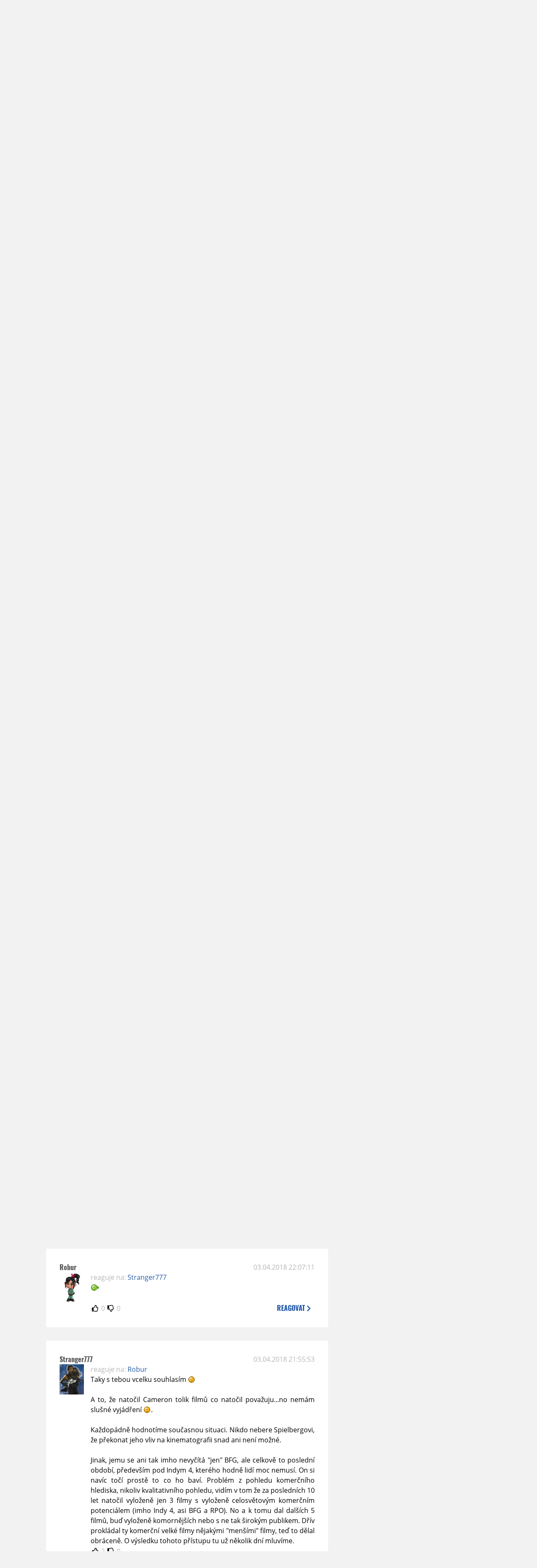

--- FILE ---
content_type: text/html; charset=UTF-8
request_url: https://www.moviezone.cz/clanek/35867-ready-player-one-je-solidni-hit/diskuze
body_size: 16115
content:
<!DOCTYPE html>
<html lang="cs">
	<head>
		<meta charset="utf-8" />
		<meta name="viewport" id="viewport" content="user-scalable=yes, width=device-width">
		<title>Ready Player One je solidní hit | Diskuze | MovieZone.cz</title>
		<meta property="og:title" content="Ready Player One je solidní hit | Diskuze | MovieZone.cz" />
				<meta property="og:type" content="article" />
		<meta property="og:site_name" content="Moviezone.cz" />
		<meta property="og:url" content="https://www.moviezone.cz/clanek/35867-ready-player-one-je-solidni-hit/diskuze/" />
		<meta property="og:description" content="Moviezone přináší filmové novinky, recenze filmů, trailery, teasery a další informace ze světa filmů a seriálů." />
		<meta name="description" content="Moviezone přináší filmové novinky, recenze filmů, trailery, teasery a další informace ze světa filmů a seriálů." />
		<meta name="keywords" content="moviezone, trailery, recenze filmu, filmové novinky, dvd filmy, teaser"/>
		<meta name="robots" content="all, follow" />
		<meta name="copyright" content="moviezone.cz" />
		<link rel="shortcut icon" href="https://www.moviezone.cz/favicon.ico" />
		<meta name="author" content="redakce; e-mail: redakce@moviezone.cz" />
		<meta name="google-site-verification" content="fu1XkWgEmRnZ2Ft8fBqLSzxKapsj84ZMu1GLdm6mXvY" />
				<meta property="fb:app_id" content="200197346665098" />
		<script type="text/javascript">	var USER_SUBSCRIBER = false; var MAIN_DOMAIN = '.moviezone.cz'; var MOBILE = false; var IOS = false; var AD_SEZNAM_MODE = false;</script>
					<script type="text/javascript" src="https://www.google.com/recaptcha/api.js" ></script>
					<script type="text/javascript" src="https://s0.2mdn.net/instream/html5/ima3.js" ></script>
					<script type="text/javascript" src="https://d.seznam.cz/recass/js/sznrecommend-measure.min.js" data-webid="28"></script>
					<script type="text/javascript" src="/js/all.js?t=1761391894" ></script>
				
					<link rel="stylesheet" href="/css/allLight.css?t=1729635680" type="text/css" />
				<style>#ssp-zone-87488-branding {	position: fixed;	left: 50%;	transform: translateX(-50%);	margin: 0 auto;	}	#ssp-zone-87488-branding.adFull {	width: 2000px;	height: 1400px;	}	#ssp-zone-87488-branding.adFull~#mainContainer {	position: relative;	top: 226px;	}	#ssp-zone-87488-branding.adFull~#mainContainer .overHeader {	width: 1060px;	}	#ssp-zone-87488-branding.adFull~#mainContainer .mFooter {	width: 1060px;	margin: 0 auto;	}</style>			</head>
	<body>
					<form class="cookies jsCookieDiag" data-handler="cookie">
				<div>
					Užíváním této stránky souhlasíte s <b><a href="/vseobecne-podminky">všeobecnými podmínkami</a></b>.<br/> Tato stránka používá <b>cookies</b>.
					<button type="submit" class="jsCookieConfirm">rozumím</button>
				</div>
			</form>
				<div id="fb-root"></div>
		<script>
			(function (d, s, id) {
				var js, fjs = d.getElementsByTagName(s)[0];
				if (d.getElementById(id))
					return;
				js = d.createElement(s);
				js.id = id;
				js.src = "//connect.facebook.net/cs_CZ/sdk.js#xfbml=1&version=v2.8&appId=200197346665098";
				fjs.parentNode.insertBefore(js, fjs);
			}(document, 'script', 'facebook-jssdk'));
		</script>
			<div class="leaderboardAdBlock">
				<div>
											<div><center><div style="overflow: hidden; width:970px;"><div id="ssp-zone-87488" style="width:970px;"></div><div></center></div>									</div>
			</div>
			<div id="mainContainer" class="remodal-bg">
				<div class="overHeader"><div class="header"><div class="hamburgerMenu" data-tab-control-group="header" data-tab-toggle="1" data-tab-id="11"><i class="fa fa-bars"></i></div><div class="logo"><a href="https://www.moviezone.cz/"></a></div><form class="search" method="get" action="https://www.moviezone.cz/"><input class="jsHeadersearchinput" type="text" class="input-group" name="hledej" placeholder="Hledat..." ><button type="submit"><i class="fa fa-search" aria-hidden="true"></i></button></form><div class="userHeader"><a data-remodal-target="login" href="#">PŘIHLÁSIT</a><span class="gray hide-sm">&nbsp;|&nbsp;</span><br class="show-inline-sm" /><a data-remodal-target="register" href="#">REGISTROVAT</a></div></div><ul class="menu menu-primary"><li class="jsSubmenuSelector selected"	data-jsSubmenuSelector_id="0"	><a href="https://www.moviezone.cz/"><span class="fa fa-home fa-lg" aria-hidden="true"></span></a></li><li class="jsSubmenuSelector "	data-jsSubmenuSelector_id="1"	><a href="https://www.moviezone.cz/novinky">AKTUALITY</a></li><li class="jsSubmenuSelector "	data-jsSubmenuSelector_id="2"	><a href="https://www.moviezone.cz/recenze">RECENZE</a></li><li class="jsSubmenuSelector "	data-jsSubmenuSelector_id="3"	><a href="https://www.moviezone.cz/trailery">TRAILERY</a></li><li class="jsSubmenuSelector "	data-jsSubmenuSelector_id="4"	><a href="https://www.moviezone.cz/galerie">MULTIMEDIA</a></li><li class="jsSubmenuSelector "	data-jsSubmenuSelector_id="5"	><a href="https://www.moviezone.cz/blu-ray">DVD/BD</a></li><li class="jsSubmenuSelector "	data-jsSubmenuSelector_id="6"	><a href="https://www.moviezone.cz/redakce">O MOVIEZONE</a></li></ul><ul class="menu-responsive" data-tab-content-group="header" data-tab-id="11"><li><form class="search" method="get" action="https://www.moviezone.cz/"><input class="jsHeadersearchinput" type="text" class="input-group" name="hledej" placeholder="Hledat..." ><button type="submit"><i class="fa fa-search" aria-hidden="true"></i></button></form></li><li class="jsSubmenuResponsiveSelector "	data-jsSubmenuResponsiveSelector_id="1"><div>AKTUALITY<i class="fa fa-fw fa-chevron-right"></i></div><ul class="jsResponsiveSubmenu " data-jsResponsiveSubmenu_id="1"><li class=""><a href="https://www.moviezone.cz/novinky">NOVINKY</a></li><li class=""><a href="https://www.moviezone.cz/temata">TÉMATA</a></li><li class=""><a href="https://www.moviezone.cz/na-obzoru">NA OBZORU</a></li></ul></li><li class="jsSubmenuResponsiveSelector "	data-jsSubmenuResponsiveSelector_id="2"><div>RECENZE<i class="fa fa-fw fa-chevron-right"></i></div><ul class="jsResponsiveSubmenu " data-jsResponsiveSubmenu_id="2"><li class=""><a href="https://www.moviezone.cz/recenze">AKTUÁLNÍ RECENZE</a></li><li class=""><a href="https://www.moviezone.cz/vyhled_premier/ceske_kinopremiery/2026/01/">KINOVÝHLED</a></li><li class=""><a href="https://www.moviezone.cz/vim">VIM</a></li></ul></li><li class="jsSubmenuResponsiveSelector "	data-jsSubmenuResponsiveSelector_id="3"><div>TRAILERY<i class="fa fa-fw fa-chevron-right"></i></div><ul class="jsResponsiveSubmenu " data-jsResponsiveSubmenu_id="3"><li class=""><a href="https://www.moviezone.cz/trailery">TRAILERY</a></li><li class=""><a href="https://www.moviezone.cz/oldies">OLDIES</a></li></ul></li><li class="jsSubmenuResponsiveSelector "	data-jsSubmenuResponsiveSelector_id="4"><div>MULTIMEDIA<i class="fa fa-fw fa-chevron-right"></i></div><ul class="jsResponsiveSubmenu " data-jsResponsiveSubmenu_id="4"><li class=""><a href="https://www.moviezone.cz/galerie">GALERIE</a></li><li class=""><a href="https://www.moviezone.cz/video">VIDEO</a></li><li class=""><a href="https://www.moviezone.cz/mz-live">MZ LIVE!</a></li></ul></li><li class="jsSubmenuResponsiveSelector "	data-jsSubmenuResponsiveSelector_id="5"><div>DVD/BD<i class="fa fa-fw fa-chevron-right"></i></div><ul class="jsResponsiveSubmenu " data-jsResponsiveSubmenu_id="5"><li class=""><a href="https://www.moviezone.cz/blu-ray">BLU-RAY</a></li><li class=""><a href="https://www.moviezone.cz/dvd">NOVÁ DVD</a></li></ul></li><li class="jsSubmenuResponsiveSelector "	data-jsSubmenuResponsiveSelector_id="6"><div>O MOVIEZONE<i class="fa fa-fw fa-chevron-right"></i></div><ul class="jsResponsiveSubmenu " data-jsResponsiveSubmenu_id="6"><li class=""><a href="https://www.moviezone.cz/redakce">TIRÁŽ</a></li><li class=""><a href="https://www.moviezone.cz/faq">FAQ</a></li><li class=""><a href="https://www.moviezone.cz/statistiky">STATISTIKY</a></li><li class=""><a href="https://www.moviezone.cz/kontakt">KONTAKT</a></li></ul></li></ul></div><ul class="menu menu-secondary jsSubmenu" data-jsSubmenu_id="0" style=""><li><span>&nbsp;</span></li></ul><ul class="menu menu-secondary jsSubmenu" data-jsSubmenu_id="1" style="display:none"><li class=""><a href="https://www.moviezone.cz/novinky">NOVINKY</a></li><li class=""><a href="https://www.moviezone.cz/temata">TÉMATA</a></li><li class=""><a href="https://www.moviezone.cz/na-obzoru">NA OBZORU</a></li></ul><ul class="menu menu-secondary jsSubmenu" data-jsSubmenu_id="2" style="display:none"><li class=""><a href="https://www.moviezone.cz/recenze">AKTUÁLNÍ RECENZE</a></li><li class=""><a href="https://www.moviezone.cz/vyhled_premier/ceske_kinopremiery/2026/01/">KINOVÝHLED</a></li><li class=""><a href="https://www.moviezone.cz/vim">VIM</a></li></ul><ul class="menu menu-secondary jsSubmenu" data-jsSubmenu_id="3" style="display:none"><li class=""><a href="https://www.moviezone.cz/trailery">TRAILERY</a></li><li class=""><a href="https://www.moviezone.cz/oldies">OLDIES</a></li></ul><ul class="menu menu-secondary jsSubmenu" data-jsSubmenu_id="4" style="display:none"><li class=""><a href="https://www.moviezone.cz/galerie">GALERIE</a></li><li class=""><a href="https://www.moviezone.cz/video">VIDEO</a></li><li class=""><a href="https://www.moviezone.cz/mz-live">MZ LIVE!</a></li></ul><ul class="menu menu-secondary jsSubmenu" data-jsSubmenu_id="5" style="display:none"><li class=""><a href="https://www.moviezone.cz/blu-ray">BLU-RAY</a></li><li class=""><a href="https://www.moviezone.cz/dvd">NOVÁ DVD</a></li></ul><ul class="menu menu-secondary jsSubmenu" data-jsSubmenu_id="6" style="display:none"><li class=""><a href="https://www.moviezone.cz/redakce">TIRÁŽ</a></li><li class=""><a href="https://www.moviezone.cz/faq">FAQ</a></li><li class=""><a href="https://www.moviezone.cz/statistiky">STATISTIKY</a></li><li class=""><a href="https://www.moviezone.cz/kontakt">KONTAKT</a></li></ul>
				<div><center></center></div>				<div class="container">
					<h1 class="mainHeader" >
			Diskuze k článku
	
	<b>			<a href="https://www.moviezone.cz/clanek/35867-ready-player-one-je-solidni-hit">
				Ready Player One je solidní hit			</a>
			</b></h1>


<div class="page-primary">
	<div class="ttab commentNewFullCounter">
		<span class="trow">
			<span class="tcell commentNewCounter">příspěvky <span class="nowrap">1 - 20</span></span>
			<span class="tcell commentNewPager">
				<div class="mypager"><ul><li class="current" ><a href="https://www.moviezone.cz/clanek/35867-ready-player-one-je-solidni-hit/diskuze/1">1</a></li><li><a href="https://www.moviezone.cz/clanek/35867-ready-player-one-je-solidni-hit/diskuze/2">2</a></li><li><a href="https://www.moviezone.cz/clanek/35867-ready-player-one-je-solidni-hit/diskuze/3">3</a></li><li>.</li><li><a href="https://www.moviezone.cz/clanek/35867-ready-player-one-je-solidni-hit/diskuze/6">6</a></li><li><a href="https://www.moviezone.cz/clanek/35867-ready-player-one-je-solidni-hit/diskuze/7">7</a></li><li class="next"><a href="https://www.moviezone.cz/clanek/35867-ready-player-one-je-solidni-hit/diskuze/2"><i class="fa fa-fw fa-chevron-circle-right"></i></a></li></ul></div>
			</span>
			<span class="tcell commentNewWrite" data-show=".commentNew;.commentNewHide">
				Napsat <span class="nowrap">příspěvek<i class="fa fa-fw fa-chevron-right"></span></i>
			</span>
		</span>
	</div>
	<div style="display:none;" class="jsCommentNew commentNew schovano">
		<h2 class="jsCommentTitle">váš komentář</h2>
		<form data-handler="discussion">
			<input type="hidden" name="id" value="35867">
			<input type="hidden" name="editId">
			<input type="hidden" name="type" value="1">
			<input type="hidden" name="replyTo">
			<div class="jsReplyToViewer replyToViewer">
				<div class="content">
					<img class="icon" src=""/>
					<div class="text"></div>
				</div>
				<div class="clearfix"></div>
				<div class="cancel" data-cancel-reply>
					zrušit <i class="fa fa-times"></i>
				</div>
				<div class="clearfix"></div>
			</div>
			<input name="title" placeholder="Nadpis komentáře"><br/>
			<textarea name="comment" class="wysibbeditor"></textarea><br/>
			<span class="commentNewHide jsCommentHide"><i class="fa fa-fw fa-close"></i>zrušit</span>
			<button type="submit" >odeslat<i class="fa fa-fw fa-chevron-right"></i></button>
		</form>
	</div>
	
		

					<div id="comment_679664"
				 class="comment 				 				 ">

				<div class="user">
					<h3>
						<a style="white-space: nowrap;" class="userOffline" href="https://profil.moviezone.cz/filmfanouch">
							filmfanouch						</a>
					</h3>
					<a href="https://profil.moviezone.cz/filmfanouch" style="position:relative">
						<img src="/design/placeholder.png" data-src="https://www.moviezone.cz/obr/dXNlckNvbW1lbnQvMjk2NDI4" alt="filmfanouch"/>
											</a>
				</div>
				<div class="content">
					<div class="date"><a target="_blank" href="/komentar/679664">08.04.2018 21:10:56</a>
						</div>
					<div class="hlpr">
						
												<div class="text">Už se chystá Ready player one 2 I 3,minimálně v knižní podobě </div>
						<div style="display: none">
							<div class="jsEditId">679664</div>
							<div class="jsEditComment">Už se chystá Ready player one 2 I 3,minimálně v knižní podobě </div>
							<div class="jsEditTitle"></div>
							<div class="jsEditReplyTo"></div>
						</div>
					</div>

					<table>
						<tr>
							<td>
								<form data-handler="votecom" data-voter="679664" class="thumbs">
									<input type="hidden" name="id" value="679664"/>
									<input type="hidden" name="vote"/>
									<i class="fa-fw far fa-thumbs-up" data-vote="1"/></i>
									<span data-thumbsUp>0</span>
									<i class="fa-fw far fa-thumbs-down" data-vote="-1"/></i>
									<span data-thumbsDown>-1</span>
																</div>

								</form>
															</td><td>
								<div class="react" data-comment-reply="679664" data-show=".commentNew;.commentNewHide">
									reagovat <i class="fa fa-chevron-right"></i>
								</div>
							</td>
						</tr>
					</table>

					<div class="comment-control-area">
																													</div>
				</div>
			</div>
					<div id="comment_679660"
				 class="comment 				 				 ">

				<div class="user">
					<h3>
						<a style="white-space: nowrap;" class="userOffline" href="https://profil.moviezone.cz/Firga">
							Firga						</a>
					</h3>
					<a href="https://profil.moviezone.cz/Firga" style="position:relative">
						<img src="/design/placeholder.png" data-src="https://www.moviezone.cz/obr/dXNlckNvbW1lbnQvMjE0MTIy" alt="Firga"/>
											</a>
				</div>
				<div class="content">
					<div class="date"><a target="_blank" href="/komentar/679660">08.04.2018 20:00:25</a>
						</div>
					<div class="hlpr">
													<div class="parents">
								<span class="silent">reaguje na:</span>
								<a href="#comment_679653">BarryLyndon</a>							</div>
						
												<div class="text">Mas pravdu... je mi uplne u prdele cokolovek od Marvela, DC, nejaky Jumanji, alebo Pacific Rim. RP1 sa mi pacil a drzim mu palce...a globalnych 391 mil. za prvy tyzdnen nie je ziadna katastrofa.</div>
						<div style="display: none">
							<div class="jsEditId">679660</div>
							<div class="jsEditComment">Mas pravdu... je mi uplne u prdele cokolovek od Marvela, DC, nejaky Jumanji, alebo Pacific Rim. RP1 sa mi pacil a drzim mu palce...a globalnych 391 mil. za prvy tyzdnen nie je ziadna katastrofa.</div>
							<div class="jsEditTitle"></div>
							<div class="jsEditReplyTo">679653</div>
						</div>
					</div>

					<table>
						<tr>
							<td>
								<form data-handler="votecom" data-voter="679660" class="thumbs">
									<input type="hidden" name="id" value="679660"/>
									<input type="hidden" name="vote"/>
									<i class="fa-fw far fa-thumbs-up" data-vote="1"/></i>
									<span data-thumbsUp>1</span>
									<i class="fa-fw far fa-thumbs-down" data-vote="-1"/></i>
									<span data-thumbsDown>-3</span>
																</div>

								</form>
															</td><td>
								<div class="react" data-comment-reply="679660" data-show=".commentNew;.commentNewHide">
									reagovat <i class="fa fa-chevron-right"></i>
								</div>
							</td>
						</tr>
					</table>

					<div class="comment-control-area">
																													</div>
				</div>
			</div>
					<div id="comment_679653"
				 class="comment ban				 				 ">

				<div class="user">
					<h3>
						<a style="white-space: nowrap;" class="userOffline" href="https://profil.moviezone.cz/BarryLyndon">
							BarryLyndon						</a>
					</h3>
					<a href="https://profil.moviezone.cz/BarryLyndon" style="position:relative">
						<img src="/design/placeholder.png" data-src="https://www.moviezone.cz/obr/dXNlckNvbW1lbnQvMjIwNDEw" alt="BarryLyndon"/>
											</a>
				</div>
				<div class="content">
					<div class="date"><a target="_blank" href="/komentar/679653">08.04.2018 18:37:23</a>
						</div>
					<div class="hlpr">
						
												<div class="text">Proč mi přijde, že se místní BO články a diskuze ohýbají podle toho, jak je osazenstvu film sympatický? <img class="smiley" src="/design/smileys/1.gif" alt=":)" /><br />
<br />
RPO dá doma něco málo přes 100, což je prostě na trikový velkofilm fail jako prase. Na to jaká to má být trvalka, to hned druhý týden sundá prvotina borce z Office za pár dolarů. Ušmudlaný Jumanji dalo doma 4x tolik. Velkou část příjmů to dá z Číny, kde dostanou prostě minimum oproti USA. Proč mám pocit, že mít tuhle výkonnost nějaký flák od DC, tak se tu strašně vyhejtí? Pamatuju diskuze na první Pacific Rim, který to za podobné rozložení tržeb těžce dostával. </div>
						<div style="display: none">
							<div class="jsEditId">679653</div>
							<div class="jsEditComment">Proč mi přijde, že se místní BO články a diskuze ohýbají podle toho, jak je osazenstvu film sympatický? *:)*

RPO dá doma něco málo přes 100, což je prostě na trikový velkofilm fail jako prase. Na to jaká to má být trvalka, to hned druhý týden sundá prvotina borce z Office za pár dolarů. Ušmudlaný Jumanji dalo doma 4x tolik. Velkou část příjmů to dá z Číny, kde dostanou prostě minimum oproti USA. Proč mám pocit, že mít tuhle výkonnost nějaký flák od DC, tak se tu strašně vyhejtí? Pamatuju diskuze na první Pacific Rim, který to za podobné rozložení tržeb těžce dostával. </div>
							<div class="jsEditTitle"></div>
							<div class="jsEditReplyTo"></div>
						</div>
					</div>

					<table>
						<tr>
							<td>
								<form data-handler="votecom" data-voter="679653" class="thumbs">
									<input type="hidden" name="id" value="679653"/>
									<input type="hidden" name="vote"/>
									<i class="fa-fw far fa-thumbs-up" data-vote="1"/></i>
									<span data-thumbsUp>0</span>
									<i class="fa-fw far fa-thumbs-down" data-vote="-1"/></i>
									<span data-thumbsDown>-4</span>
																</div>

								</form>
								
									<div class="childs">
										<span class="silent">reagují:</span>
										<a href="#comment_679660">Firga</a>									</div>
															</td><td>
								<div class="react" data-comment-reply="679653" data-show=".commentNew;.commentNewHide">
									reagovat <i class="fa fa-chevron-right"></i>
								</div>
							</td>
						</tr>
					</table>

					<div class="comment-control-area">
																													</div>
				</div>
			</div>
					<div id="comment_679652"
				 class="comment 				 				 ">

				<div class="user">
					<h3>
						<a style="white-space: nowrap;" class="userOffline" href="https://profil.moviezone.cz/hatapa">
							hatapa						</a>
					</h3>
					<a href="https://profil.moviezone.cz/hatapa" style="position:relative">
						<img src="/design/placeholder.png" data-src="https://www.moviezone.cz/obr/dXNlckNvbW1lbnQvMA" alt="hatapa"/>
											</a>
				</div>
				<div class="content">
					<div class="date"><a target="_blank" href="/komentar/679652">08.04.2018 18:23:40</a>
						</div>
					<div class="hlpr">
													<div class="parents">
								<span class="silent">reaguje na:</span>
								<a href="#comment_679650">Hairy_Ass</a>							</div>
						
												<div class="text">Vim, ze knina nema pokracovani, ale Oasis... - no ten potencial to proste dle meho pro filmove pokracovani ma. </div>
						<div style="display: none">
							<div class="jsEditId">679652</div>
							<div class="jsEditComment">Vim, ze knina nema pokracovani, ale Oasis... - no ten potencial to proste dle meho pro filmove pokracovani ma. </div>
							<div class="jsEditTitle"></div>
							<div class="jsEditReplyTo">679650</div>
						</div>
					</div>

					<table>
						<tr>
							<td>
								<form data-handler="votecom" data-voter="679652" class="thumbs">
									<input type="hidden" name="id" value="679652"/>
									<input type="hidden" name="vote"/>
									<i class="fa-fw far fa-thumbs-up" data-vote="1"/></i>
									<span data-thumbsUp>0</span>
									<i class="fa-fw far fa-thumbs-down" data-vote="-1"/></i>
									<span data-thumbsDown>0</span>
																</div>

								</form>
															</td><td>
								<div class="react" data-comment-reply="679652" data-show=".commentNew;.commentNewHide">
									reagovat <i class="fa fa-chevron-right"></i>
								</div>
							</td>
						</tr>
					</table>

					<div class="comment-control-area">
																													</div>
				</div>
			</div>
					<div id="comment_679650"
				 class="comment 				 				 ">

				<div class="user">
					<h3>
						<a style="white-space: nowrap;" class="userOffline" href="https://profil.moviezone.cz/Hairy_Ass">
							Hairy_Ass						</a>
					</h3>
					<a href="https://profil.moviezone.cz/Hairy_Ass" style="position:relative">
						<img src="/design/placeholder.png" data-src="https://www.moviezone.cz/obr/dXNlckNvbW1lbnQvOTYyMjc" alt="Hairy_Ass"/>
											</a>
				</div>
				<div class="content">
					<div class="date"><a target="_blank" href="/komentar/679650">08.04.2018 18:19:20</a>
						</div>
					<div class="hlpr">
													<div class="parents">
								<span class="silent">reaguje na:</span>
								<a href="#comment_679649">hatapa</a>							</div>
						
												<div class="text">Tak předloha pokračovaní nemá a navíc to skončilo dost výrazným happyendem... </div>
						<div style="display: none">
							<div class="jsEditId">679650</div>
							<div class="jsEditComment">Tak předloha pokračovaní nemá a navíc to skončilo dost výrazným happyendem... </div>
							<div class="jsEditTitle"></div>
							<div class="jsEditReplyTo">679649</div>
						</div>
					</div>

					<table>
						<tr>
							<td>
								<form data-handler="votecom" data-voter="679650" class="thumbs">
									<input type="hidden" name="id" value="679650"/>
									<input type="hidden" name="vote"/>
									<i class="fa-fw far fa-thumbs-up" data-vote="1"/></i>
									<span data-thumbsUp>0</span>
									<i class="fa-fw far fa-thumbs-down" data-vote="-1"/></i>
									<span data-thumbsDown>0</span>
																</div>

								</form>
								
									<div class="childs">
										<span class="silent">reagují:</span>
										<a href="#comment_679652">hatapa</a>									</div>
															</td><td>
								<div class="react" data-comment-reply="679650" data-show=".commentNew;.commentNewHide">
									reagovat <i class="fa fa-chevron-right"></i>
								</div>
							</td>
						</tr>
					</table>

					<div class="comment-control-area">
																													</div>
				</div>
			</div>
					<div id="comment_679649"
				 class="comment 				 				 ">

				<div class="user">
					<h3>
						<a style="white-space: nowrap;" class="userOffline" href="https://profil.moviezone.cz/hatapa">
							hatapa						</a>
					</h3>
					<a href="https://profil.moviezone.cz/hatapa" style="position:relative">
						<img src="/design/placeholder.png" data-src="https://www.moviezone.cz/obr/dXNlckNvbW1lbnQvMA" alt="hatapa"/>
											</a>
				</div>
				<div class="content">
					<div class="date"><a target="_blank" href="/komentar/679649">08.04.2018 18:13:30</a>
						</div>
					<div class="hlpr">
						
												<div class="text">tak RPO drzak, to je parada...a konecne cina drzi to co ma. Nastesti jsem si od kolegu nize prosadil vcera u pritelkyne RPO a i kdyz se ji na to moc po trailerech nechtelo, nakonec parada. Mimo to v kine spousta asiatu. Ted 700 jak uvadi TedGeorge bych filmu fakt moc pral. Mimo to bylo nekde info o pripadnem sequelu ?</div>
						<div style="display: none">
							<div class="jsEditId">679649</div>
							<div class="jsEditComment">tak RPO drzak, to je parada...a konecne cina drzi to co ma. Nastesti jsem si od kolegu nize prosadil vcera u pritelkyne RPO a i kdyz se ji na to moc po trailerech nechtelo, nakonec parada. Mimo to v kine spousta asiatu. Ted 700 jak uvadi TedGeorge bych filmu fakt moc pral. Mimo to bylo nekde info o pripadnem sequelu ?</div>
							<div class="jsEditTitle"></div>
							<div class="jsEditReplyTo"></div>
						</div>
					</div>

					<table>
						<tr>
							<td>
								<form data-handler="votecom" data-voter="679649" class="thumbs">
									<input type="hidden" name="id" value="679649"/>
									<input type="hidden" name="vote"/>
									<i class="fa-fw far fa-thumbs-up" data-vote="1"/></i>
									<span data-thumbsUp>0</span>
									<i class="fa-fw far fa-thumbs-down" data-vote="-1"/></i>
									<span data-thumbsDown>0</span>
																</div>

								</form>
								
									<div class="childs">
										<span class="silent">reagují:</span>
										<a href="#comment_679650">Hairy_Ass</a>									</div>
															</td><td>
								<div class="react" data-comment-reply="679649" data-show=".commentNew;.commentNewHide">
									reagovat <i class="fa fa-chevron-right"></i>
								</div>
							</td>
						</tr>
					</table>

					<div class="comment-control-area">
																													</div>
				</div>
			</div>
					<div id="comment_679601"
				 class="comment 				 				 ">

				<div class="user">
					<h3>
						<a style="white-space: nowrap;" class="userOffline" href="https://profil.moviezone.cz/Esgalnor">
							Esgalnor						</a>
					</h3>
					<a href="https://profil.moviezone.cz/Esgalnor" style="position:relative">
						<img src="/design/placeholder.png" data-src="https://www.moviezone.cz/obr/dXNlckNvbW1lbnQvMjgyNTk3" alt="Esgalnor"/>
											</a>
				</div>
				<div class="content">
					<div class="date"><a target="_blank" href="/komentar/679601">07.04.2018 12:59:35</a>
						</div>
					<div class="hlpr">
													<div class="parents">
								<span class="silent">reaguje na:</span>
								<a href="#comment_679245">Godlike</a>							</div>
						
												<div class="text">Tak ať se plácnou přes kapsu a jdou na obojí, RPO je skvělý, ale Volavka je taky překvapivě dobrá. <img class="smiley" src="/design/smileys/9.gif" alt=":+" /></div>
						<div style="display: none">
							<div class="jsEditId">679601</div>
							<div class="jsEditComment">Tak ať se plácnou přes kapsu a jdou na obojí, RPO je skvělý, ale Volavka je taky překvapivě dobrá. *:+*</div>
							<div class="jsEditTitle"></div>
							<div class="jsEditReplyTo">679245</div>
						</div>
					</div>

					<table>
						<tr>
							<td>
								<form data-handler="votecom" data-voter="679601" class="thumbs">
									<input type="hidden" name="id" value="679601"/>
									<input type="hidden" name="vote"/>
									<i class="fa-fw far fa-thumbs-up" data-vote="1"/></i>
									<span data-thumbsUp>0</span>
									<i class="fa-fw far fa-thumbs-down" data-vote="-1"/></i>
									<span data-thumbsDown>0</span>
																</div>

								</form>
															</td><td>
								<div class="react" data-comment-reply="679601" data-show=".commentNew;.commentNewHide">
									reagovat <i class="fa fa-chevron-right"></i>
								</div>
							</td>
						</tr>
					</table>

					<div class="comment-control-area">
																													</div>
				</div>
			</div>
					<div id="comment_679591"
				 class="comment 				 				 ">

				<div class="user">
					<h3>
						<a style="white-space: nowrap;" class="userOffline" href="https://profil.moviezone.cz/Firga">
							Firga						</a>
					</h3>
					<a href="https://profil.moviezone.cz/Firga" style="position:relative">
						<img src="/design/placeholder.png" data-src="https://www.moviezone.cz/obr/dXNlckNvbW1lbnQvMjE0MTIy" alt="Firga"/>
											</a>
				</div>
				<div class="content">
					<div class="date"><a target="_blank" href="/komentar/679591">07.04.2018 08:01:24</a>
						</div>
					<div class="hlpr">
													<div class="parents">
								<span class="silent">reaguje na:</span>
								<a href="#comment_679588">TedGeorge</a>							</div>
						
												<div class="text">Bol som trochu sklamany z US trzieb, ale toto ma fakt tesi... v Cine boli dva dni sviatku a este je vikend pred nimi. K tomu pribudnu trzby z Nemecka a este myslim ze az koncom aprila aj z Japonska.</div>
						<div style="display: none">
							<div class="jsEditId">679591</div>
							<div class="jsEditComment">Bol som trochu sklamany z US trzieb, ale toto ma fakt tesi... v Cine boli dva dni sviatku a este je vikend pred nimi. K tomu pribudnu trzby z Nemecka a este myslim ze az koncom aprila aj z Japonska.</div>
							<div class="jsEditTitle"></div>
							<div class="jsEditReplyTo">679588</div>
						</div>
					</div>

					<table>
						<tr>
							<td>
								<form data-handler="votecom" data-voter="679591" class="thumbs">
									<input type="hidden" name="id" value="679591"/>
									<input type="hidden" name="vote"/>
									<i class="fa-fw far fa-thumbs-up" data-vote="1"/></i>
									<span data-thumbsUp>0</span>
									<i class="fa-fw far fa-thumbs-down" data-vote="-1"/></i>
									<span data-thumbsDown>0</span>
																</div>

								</form>
															</td><td>
								<div class="react" data-comment-reply="679591" data-show=".commentNew;.commentNewHide">
									reagovat <i class="fa fa-chevron-right"></i>
								</div>
							</td>
						</tr>
					</table>

					<div class="comment-control-area">
																													</div>
				</div>
			</div>
					<div id="comment_679588"
				 class="comment 				 admin				 ">

				<div class="user">
					<h3>
						<a style="white-space: nowrap;" class="userOnline" href="https://profil.moviezone.cz/TedGeorge">
							TedGeorge						</a>
					</h3>
					<a href="https://profil.moviezone.cz/TedGeorge" style="position:relative">
						<img src="/design/placeholder.png" data-src="https://www.moviezone.cz/obr/dXNlckNvbW1lbnQvMjcwOTM2" alt="TedGeorge"/>
											</a>
				</div>
				<div class="content">
					<div class="date"><a target="_blank" href="/komentar/679588">07.04.2018 04:46:04</a>
						</div>
					<div class="hlpr">
						
												<div class="text">"<i>Ready Player One </i>has made $300M around the world with $143M of that coming from China, making the Steven Spielberg movie the biggest yet for the studio in the Middle Kingdom." <br />
<br />
Pokud bude Cina i nadale takova nerizena strela, tak to tam klidne muze dat 3 kila a tim padem padne i tech 700 celosvetove. 500 uz je davno passe. <br />
<br />
Mam radost.</div>
						<div style="display: none">
							<div class="jsEditId">679588</div>
							<div class="jsEditComment">"[i]Ready Player One [/i]has made $300M around the world with $143M of that coming from China, making the Steven Spielberg movie the biggest yet for the studio in the Middle Kingdom." 

Pokud bude Cina i nadale takova nerizena strela, tak to tam klidne muze dat 3 kila a tim padem padne i tech 700 celosvetove. 500 uz je davno passe. 

Mam radost.</div>
							<div class="jsEditTitle"></div>
							<div class="jsEditReplyTo"></div>
						</div>
					</div>

					<table>
						<tr>
							<td>
								<form data-handler="votecom" data-voter="679588" class="thumbs">
									<input type="hidden" name="id" value="679588"/>
									<input type="hidden" name="vote"/>
									<i class="fa-fw far fa-thumbs-up" data-vote="1"/></i>
									<span data-thumbsUp>6</span>
									<i class="fa-fw far fa-thumbs-down" data-vote="-1"/></i>
									<span data-thumbsDown>0</span>
																</div>

								</form>
								
									<div class="childs">
										<span class="silent">reagují:</span>
										<a href="#comment_679591">Firga</a>									</div>
															</td><td>
								<div class="react" data-comment-reply="679588" data-show=".commentNew;.commentNewHide">
									reagovat <i class="fa fa-chevron-right"></i>
								</div>
							</td>
						</tr>
					</table>

					<div class="comment-control-area">
																													</div>
				</div>
			</div>
					<div id="comment_679436"
				 class="comment 				 				 ">

				<div class="user">
					<h3>
						<a style="white-space: nowrap;" class="userOffline" href="https://profil.moviezone.cz/Firga">
							Firga						</a>
					</h3>
					<a href="https://profil.moviezone.cz/Firga" style="position:relative">
						<img src="/design/placeholder.png" data-src="https://www.moviezone.cz/obr/dXNlckNvbW1lbnQvMjE0MTIy" alt="Firga"/>
											</a>
				</div>
				<div class="content">
					<div class="date"><a target="_blank" href="/komentar/679436">05.04.2018 12:58:25</a>
						</div>
					<div class="hlpr">
						
												<div class="text">tak v Číne to pekne šlape...<img class="smiley" src="/design/smileys/9.gif" alt=":+" /><br />
<br />
<a target="_blank" href="https://www.hollywoodreporter.com/news/china-box-office-ready-player-one-rockets-past-100m-1100020">China Box Office: 'Ready Player One' Rockets Past $100M</a><br />
﻿﻿</div>
						<div style="display: none">
							<div class="jsEditId">679436</div>
							<div class="jsEditComment">tak v Číne to pekne šlape...*:+*

[url=https://www.hollywoodreporter.com/news/china-box-office-ready-player-one-rockets-past-100m-1100020]China Box Office: 'Ready Player One' Rockets Past $100M[/url]
﻿﻿</div>
							<div class="jsEditTitle"></div>
							<div class="jsEditReplyTo"></div>
						</div>
					</div>

					<table>
						<tr>
							<td>
								<form data-handler="votecom" data-voter="679436" class="thumbs">
									<input type="hidden" name="id" value="679436"/>
									<input type="hidden" name="vote"/>
									<i class="fa-fw far fa-thumbs-up" data-vote="1"/></i>
									<span data-thumbsUp>0</span>
									<i class="fa-fw far fa-thumbs-down" data-vote="-1"/></i>
									<span data-thumbsDown>0</span>
																</div>

								</form>
															</td><td>
								<div class="react" data-comment-reply="679436" data-show=".commentNew;.commentNewHide">
									reagovat <i class="fa fa-chevron-right"></i>
								</div>
							</td>
						</tr>
					</table>

					<div class="comment-control-area">
																													</div>
				</div>
			</div>
					<div id="comment_679291"
				 class="comment 				 				 ">

				<div class="user">
					<h3>
						<a style="white-space: nowrap;" class="userOffline" href="https://profil.moviezone.cz/Robur">
							Robur						</a>
					</h3>
					<a href="https://profil.moviezone.cz/Robur" style="position:relative">
						<img src="/design/placeholder.png" data-src="https://www.moviezone.cz/obr/dXNlckNvbW1lbnQvMjA0NTE2" alt="Robur"/>
											</a>
				</div>
				<div class="content">
					<div class="date"><a target="_blank" href="/komentar/679291">03.04.2018 22:07:11</a>
						</div>
					<div class="hlpr">
													<div class="parents">
								<span class="silent">reaguje na:</span>
								<a href="#comment_679289">Stranger777</a>							</div>
						
												<div class="text"><img class="smiley" src="/design/smileys/9.gif" alt=":+" /></div>
						<div style="display: none">
							<div class="jsEditId">679291</div>
							<div class="jsEditComment">*:+*</div>
							<div class="jsEditTitle"></div>
							<div class="jsEditReplyTo">679289</div>
						</div>
					</div>

					<table>
						<tr>
							<td>
								<form data-handler="votecom" data-voter="679291" class="thumbs">
									<input type="hidden" name="id" value="679291"/>
									<input type="hidden" name="vote"/>
									<i class="fa-fw far fa-thumbs-up" data-vote="1"/></i>
									<span data-thumbsUp>0</span>
									<i class="fa-fw far fa-thumbs-down" data-vote="-1"/></i>
									<span data-thumbsDown>0</span>
																</div>

								</form>
															</td><td>
								<div class="react" data-comment-reply="679291" data-show=".commentNew;.commentNewHide">
									reagovat <i class="fa fa-chevron-right"></i>
								</div>
							</td>
						</tr>
					</table>

					<div class="comment-control-area">
																													</div>
				</div>
			</div>
					<div id="comment_679289"
				 class="comment 				 				 ">

				<div class="user">
					<h3>
						<a style="white-space: nowrap;" class="userOffline" href="https://profil.moviezone.cz/Stranger777">
							Stranger777						</a>
					</h3>
					<a href="https://profil.moviezone.cz/Stranger777" style="position:relative">
						<img src="/design/placeholder.png" data-src="https://www.moviezone.cz/obr/dXNlckNvbW1lbnQvMjA2MzE0" alt="Stranger777"/>
											</a>
				</div>
				<div class="content">
					<div class="date"><a target="_blank" href="/komentar/679289">03.04.2018 21:55:53</a>
						</div>
					<div class="hlpr">
													<div class="parents">
								<span class="silent">reaguje na:</span>
								<a href="#comment_679283">Robur</a>							</div>
						
												<div class="text">Taky s tebou vcelku souhlasím <img class="smiley" src="/design/smileys/2.gif" alt=";)" /><br />
<br />
A to, že natočil Cameron tolik filmů co natočil považuju...no nemám slušné vyjádření <img class="smiley" src="/design/smileys/2.gif" alt=";)" />.<br />
<br />
Každopádně hodnotíme současnou situaci. Nikdo nebere Spielbergovi, že překonat jeho vliv na kinematografii snad ani není možné.<br />
<br />
Jinak, jemu se ani tak imho nevyčítá "jen" BFG, ale celkově to poslední období, především pod Indym 4, kterého hodně lidí moc nemusí. On si navíc točí prostě to co ho baví. Problém z pohledu komerčního hlediska, nikoliv kvalitativního pohledu, vidím v tom že za posledních 10 let natočil vyloženě jen 3 filmy s vyloženě celosvětovým komerčním potenciálem (imho Indy 4, asi BFG a RPO). No a k tomu dal dalších 5 filmů, buď vyloženě komornějších nebo s ne tak širokým publikem. Dřív prokládal ty komerční velké filmy nějakými "menšími" filmy, teď to dělal obráceně. O výsledku tohoto přístupu tu už několik dní mluvíme.</div>
						<div style="display: none">
							<div class="jsEditId">679289</div>
							<div class="jsEditComment">Taky s tebou vcelku souhlasím *;)*

A to, že natočil Cameron tolik filmů co natočil považuju...no nemám slušné vyjádření *;)*.

Každopádně hodnotíme současnou situaci. Nikdo nebere Spielbergovi, že překonat jeho vliv na kinematografii snad ani není možné.

Jinak, jemu se ani tak imho nevyčítá "jen" BFG, ale celkově to poslední období, především pod Indym 4, kterého hodně lidí moc nemusí. On si navíc točí prostě to co ho baví. Problém z pohledu komerčního hlediska, nikoliv kvalitativního pohledu, vidím v tom že za posledních 10 let natočil vyloženě jen 3 filmy s vyloženě celosvětovým komerčním potenciálem (imho Indy 4, asi BFG a RPO). No a k tomu dal dalších 5 filmů, buď vyloženě komornějších nebo s ne tak širokým publikem. Dřív prokládal ty komerční velké filmy nějakými "menšími" filmy, teď to dělal obráceně. O výsledku tohoto přístupu tu už několik dní mluvíme.</div>
							<div class="jsEditTitle"></div>
							<div class="jsEditReplyTo">679283</div>
						</div>
					</div>

					<table>
						<tr>
							<td>
								<form data-handler="votecom" data-voter="679289" class="thumbs">
									<input type="hidden" name="id" value="679289"/>
									<input type="hidden" name="vote"/>
									<i class="fa-fw far fa-thumbs-up" data-vote="1"/></i>
									<span data-thumbsUp>2</span>
									<i class="fa-fw far fa-thumbs-down" data-vote="-1"/></i>
									<span data-thumbsDown>0</span>
																</div>

								</form>
								
									<div class="childs">
										<span class="silent">reagují:</span>
										<a href="#comment_679291">Robur</a>									</div>
															</td><td>
								<div class="react" data-comment-reply="679289" data-show=".commentNew;.commentNewHide">
									reagovat <i class="fa fa-chevron-right"></i>
								</div>
							</td>
						</tr>
					</table>

					<div class="comment-control-area">
																													</div>
				</div>
			</div>
					<div id="comment_679284"
				 class="comment 				 				 ">

				<div class="user">
					<h3>
						<a style="white-space: nowrap;" class="userOffline" href="https://profil.moviezone.cz/Robur">
							Robur						</a>
					</h3>
					<a href="https://profil.moviezone.cz/Robur" style="position:relative">
						<img src="/design/placeholder.png" data-src="https://www.moviezone.cz/obr/dXNlckNvbW1lbnQvMjA0NTE2" alt="Robur"/>
											</a>
				</div>
				<div class="content">
					<div class="date"><a target="_blank" href="/komentar/679284">03.04.2018 21:22:15</a>
						</div>
					<div class="hlpr">
													<div class="parents">
								<span class="silent">reaguje na:</span>
								<a href="#comment_679282">Gonzi</a>							</div>
						
												<div class="text">V Armadě jsem hrozně moc viděl nedokonalou knížku a kopii Enderovi hry.<br />
Jinak kdokoliv si o OASIS myslí, že se jedná jen o trochu líp zpracovanou hru, tak podle mě v kině spal a nesledoval, co se děje na plátně. Protože všechno, včetně škol, je ve filmu alespoň naznačeno, popřípadě ukázáno v plné parádě.</div>
						<div style="display: none">
							<div class="jsEditId">679284</div>
							<div class="jsEditComment">V Armadě jsem hrozně moc viděl nedokonalou knížku a kopii Enderovi hry.
Jinak kdokoliv si o OASIS myslí, že se jedná jen o trochu líp zpracovanou hru, tak podle mě v kině spal a nesledoval, co se děje na plátně. Protože všechno, včetně škol, je ve filmu alespoň naznačeno, popřípadě ukázáno v plné parádě.</div>
							<div class="jsEditTitle"></div>
							<div class="jsEditReplyTo">679282</div>
						</div>
					</div>

					<table>
						<tr>
							<td>
								<form data-handler="votecom" data-voter="679284" class="thumbs">
									<input type="hidden" name="id" value="679284"/>
									<input type="hidden" name="vote"/>
									<i class="fa-fw far fa-thumbs-up" data-vote="1"/></i>
									<span data-thumbsUp>0</span>
									<i class="fa-fw far fa-thumbs-down" data-vote="-1"/></i>
									<span data-thumbsDown>0</span>
																</div>

								</form>
															</td><td>
								<div class="react" data-comment-reply="679284" data-show=".commentNew;.commentNewHide">
									reagovat <i class="fa fa-chevron-right"></i>
								</div>
							</td>
						</tr>
					</table>

					<div class="comment-control-area">
																													</div>
				</div>
			</div>
					<div id="comment_679283"
				 class="comment 				 				 ">

				<div class="user">
					<h3>
						<a style="white-space: nowrap;" class="userOffline" href="https://profil.moviezone.cz/Robur">
							Robur						</a>
					</h3>
					<a href="https://profil.moviezone.cz/Robur" style="position:relative">
						<img src="/design/placeholder.png" data-src="https://www.moviezone.cz/obr/dXNlckNvbW1lbnQvMjA0NTE2" alt="Robur"/>
											</a>
				</div>
				<div class="content">
					<div class="date"><a target="_blank" href="/komentar/679283">03.04.2018 21:19:41</a>
						</div>
					<div class="hlpr">
													<div class="parents">
								<span class="silent">reaguje na:</span>
								<a href="#comment_679265">Stranger777</a>							</div>
						
												<div class="text">Vcelku s tebou souhlasím, jen vidím důvod úplně jinde. Srovnej kolik filmů natočili Cameron s Nolanem a kolik Spielberg. A vyčítat Spielbergovi jeden průměrný film (Obr Dobr) mezi ostatními dobrými až špičkovými je prostě zcestné.</div>
						<div style="display: none">
							<div class="jsEditId">679283</div>
							<div class="jsEditComment">Vcelku s tebou souhlasím, jen vidím důvod úplně jinde. Srovnej kolik filmů natočili Cameron s Nolanem a kolik Spielberg. A vyčítat Spielbergovi jeden průměrný film (Obr Dobr) mezi ostatními dobrými až špičkovými je prostě zcestné.</div>
							<div class="jsEditTitle"></div>
							<div class="jsEditReplyTo">679265</div>
						</div>
					</div>

					<table>
						<tr>
							<td>
								<form data-handler="votecom" data-voter="679283" class="thumbs">
									<input type="hidden" name="id" value="679283"/>
									<input type="hidden" name="vote"/>
									<i class="fa-fw far fa-thumbs-up" data-vote="1"/></i>
									<span data-thumbsUp>5</span>
									<i class="fa-fw far fa-thumbs-down" data-vote="-1"/></i>
									<span data-thumbsDown>0</span>
																</div>

								</form>
								
									<div class="childs">
										<span class="silent">reagují:</span>
										<a href="#comment_679289">Stranger777</a>									</div>
															</td><td>
								<div class="react" data-comment-reply="679283" data-show=".commentNew;.commentNewHide">
									reagovat <i class="fa fa-chevron-right"></i>
								</div>
							</td>
						</tr>
					</table>

					<div class="comment-control-area">
																													</div>
				</div>
			</div>
					<div id="comment_679282"
				 class="comment 				 admin				 ">

				<div class="user">
					<h3>
						<a style="white-space: nowrap;" class="userOnline" href="https://profil.moviezone.cz/Gonzi">
							Gonzi						</a>
					</h3>
					<a href="https://profil.moviezone.cz/Gonzi" style="position:relative">
						<img src="/design/placeholder.png" data-src="https://www.moviezone.cz/obr/dXNlckNvbW1lbnQvMjc0NzEz" alt="Gonzi"/>
											</a>
				</div>
				<div class="content">
					<div class="date"><a target="_blank" href="/komentar/679282">03.04.2018 21:18:41</a>
						</div>
					<div class="hlpr">
													<div class="parents">
								<span class="silent">reaguje na:</span>
								<a href="#comment_679277">Ex-SOLDIER</a>							</div>
						
												<div class="text">Armada je globálně mehtastic, ale celou dobu ta kniha křičí, že chce na velké plátno, kde má v podstatě potenciál novodobého dne nezávislosti.</div>
						<div style="display: none">
							<div class="jsEditId">679282</div>
							<div class="jsEditComment">Armada je globálně mehtastic, ale celou dobu ta kniha křičí, že chce na velké plátno, kde má v podstatě potenciál novodobého dne nezávislosti.</div>
							<div class="jsEditTitle"></div>
							<div class="jsEditReplyTo">679277</div>
						</div>
					</div>

					<table>
						<tr>
							<td>
								<form data-handler="votecom" data-voter="679282" class="thumbs">
									<input type="hidden" name="id" value="679282"/>
									<input type="hidden" name="vote"/>
									<i class="fa-fw far fa-thumbs-up" data-vote="1"/></i>
									<span data-thumbsUp>2</span>
									<i class="fa-fw far fa-thumbs-down" data-vote="-1"/></i>
									<span data-thumbsDown>-1</span>
																</div>

								</form>
								
									<div class="childs">
										<span class="silent">reagují:</span>
										<a href="#comment_679284">Robur</a>									</div>
															</td><td>
								<div class="react" data-comment-reply="679282" data-show=".commentNew;.commentNewHide">
									reagovat <i class="fa fa-chevron-right"></i>
								</div>
							</td>
						</tr>
					</table>

					<div class="comment-control-area">
																													</div>
				</div>
			</div>
					<div id="comment_679277"
				 class="comment 				 				 ">

				<div class="user">
					<h3>
						<a style="white-space: nowrap;" class="userOffline" href="https://profil.moviezone.cz/Ex-SOLDIER">
							Ex-SOLDIER						</a>
					</h3>
					<a href="https://profil.moviezone.cz/Ex-SOLDIER" style="position:relative">
						<img src="/design/placeholder.png" data-src="https://www.moviezone.cz/obr/dXNlckNvbW1lbnQvMjk3NzM5" alt="Ex-SOLDIER"/>
											</a>
				</div>
				<div class="content">
					<div class="date"><a target="_blank" href="/komentar/679277">03.04.2018 20:43:41</a>
						</div>
					<div class="hlpr">
						
												<div class="text">Tak Universal bude dělat Armadu, tu jsem ale po Axisových příspěvcích nečetl.<br />
Třeba ale film dopadne lépe, než kniha.</div>
						<div style="display: none">
							<div class="jsEditId">679277</div>
							<div class="jsEditComment">Tak Universal bude dělat Armadu, tu jsem ale po Axisových příspěvcích nečetl.
Třeba ale film dopadne lépe, než kniha.</div>
							<div class="jsEditTitle"></div>
							<div class="jsEditReplyTo"></div>
						</div>
					</div>

					<table>
						<tr>
							<td>
								<form data-handler="votecom" data-voter="679277" class="thumbs">
									<input type="hidden" name="id" value="679277"/>
									<input type="hidden" name="vote"/>
									<i class="fa-fw far fa-thumbs-up" data-vote="1"/></i>
									<span data-thumbsUp>1</span>
									<i class="fa-fw far fa-thumbs-down" data-vote="-1"/></i>
									<span data-thumbsDown>0</span>
																</div>

								</form>
								
									<div class="childs">
										<span class="silent">reagují:</span>
										<a href="#comment_679282">Gonzi</a>									</div>
															</td><td>
								<div class="react" data-comment-reply="679277" data-show=".commentNew;.commentNewHide">
									reagovat <i class="fa fa-chevron-right"></i>
								</div>
							</td>
						</tr>
					</table>

					<div class="comment-control-area">
																													</div>
				</div>
			</div>
					<div id="comment_679265"
				 class="comment 				 				 ">

				<div class="user">
					<h3>
						<a style="white-space: nowrap;" class="userOffline" href="https://profil.moviezone.cz/Stranger777">
							Stranger777						</a>
					</h3>
					<a href="https://profil.moviezone.cz/Stranger777" style="position:relative">
						<img src="/design/placeholder.png" data-src="https://www.moviezone.cz/obr/dXNlckNvbW1lbnQvMjA2MzE0" alt="Stranger777"/>
											</a>
				</div>
				<div class="content">
					<div class="date"><a target="_blank" href="/komentar/679265">03.04.2018 17:18:47</a>
						</div>
					<div class="hlpr">
													<div class="parents">
								<span class="silent">reaguje na:</span>
								<a href="#comment_679232">Firga</a>							</div>
						
												<div class="text">To co píšeš jen ukazuje, že co člověk to názor. Spielberga, Camerona i Nolana mám moc rád, ale řekněme si upřímně, že na nového Nolana nebo Camerona se ženou davy u kvůli jejich jménu. Na Spielberga už prostě ne tolik, to je fakt.<br />
<br />
A jinak lze vyčítat Cameronovi i Nolanovi ledacos. Ale že by zrovna Cameronovy filmy neměly "duši"? U Nolana je to ohraná písnička, ale když tam ty emoce dá (Interstellar), tak se taky nezavděčí <img class="smiley" src="/design/smileys/4.gif" alt=":D" /> Osobně jsem strašně rád, že Interstellar nakonec nedělal Spielberg a věřím, že Nolan by z RPO dokázal dostat ještě něco víc než "jen" geniální rodinnou zábavu. Ale netvrdím, že by to bylo nutně lepší RPO. Mně se tahle verze extrémně zamlouvá, takže nechme každému co jeho jest <img class="smiley" src="/design/smileys/2.gif" alt=";)" /></div>
						<div style="display: none">
							<div class="jsEditId">679265</div>
							<div class="jsEditComment">To co píšeš jen ukazuje, že co člověk to názor. Spielberga, Camerona i Nolana mám moc rád, ale řekněme si upřímně, že na nového Nolana nebo Camerona se ženou davy u kvůli jejich jménu. Na Spielberga už prostě ne tolik, to je fakt.

A jinak lze vyčítat Cameronovi i Nolanovi ledacos. Ale že by zrovna Cameronovy filmy neměly "duši"? U Nolana je to ohraná písnička, ale když tam ty emoce dá (Interstellar), tak se taky nezavděčí *:D* Osobně jsem strašně rád, že Interstellar nakonec nedělal Spielberg a věřím, že Nolan by z RPO dokázal dostat ještě něco víc než "jen" geniální rodinnou zábavu. Ale netvrdím, že by to bylo nutně lepší RPO. Mně se tahle verze extrémně zamlouvá, takže nechme každému co jeho jest *;)*</div>
							<div class="jsEditTitle"></div>
							<div class="jsEditReplyTo">679232</div>
						</div>
					</div>

					<table>
						<tr>
							<td>
								<form data-handler="votecom" data-voter="679265" class="thumbs">
									<input type="hidden" name="id" value="679265"/>
									<input type="hidden" name="vote"/>
									<i class="fa-fw far fa-thumbs-up" data-vote="1"/></i>
									<span data-thumbsUp>3</span>
									<i class="fa-fw far fa-thumbs-down" data-vote="-1"/></i>
									<span data-thumbsDown>-2</span>
																</div>

								</form>
								
									<div class="childs">
										<span class="silent">reagují:</span>
										<a href="#comment_679283">Robur</a>									</div>
															</td><td>
								<div class="react" data-comment-reply="679265" data-show=".commentNew;.commentNewHide">
									reagovat <i class="fa fa-chevron-right"></i>
								</div>
							</td>
						</tr>
					</table>

					<div class="comment-control-area">
																													</div>
				</div>
			</div>
					<div id="comment_679254"
				 class="comment ban				 				 ">

				<div class="user">
					<h3>
						<a style="white-space: nowrap;" class="userOffline" href="https://profil.moviezone.cz/BarryLyndon">
							BarryLyndon						</a>
					</h3>
					<a href="https://profil.moviezone.cz/BarryLyndon" style="position:relative">
						<img src="/design/placeholder.png" data-src="https://www.moviezone.cz/obr/dXNlckNvbW1lbnQvMjIwNDEw" alt="BarryLyndon"/>
											</a>
				</div>
				<div class="content">
					<div class="date"><a target="_blank" href="/komentar/679254">03.04.2018 15:21:04</a>
						</div>
					<div class="hlpr">
													<div class="parents">
								<span class="silent">reaguje na:</span>
								<a href="#comment_679245">Godlike</a>							</div>
						
												<div class="text">Volavku mi nepřipomínej, kvůli tomu jsem měl víkend tichou domácnost. Nemohli jsme se rozhodnou mezi ní a Black Pantherem. Spor jsem ukončil slovy "No tak půjdeme na tohle." Myslel jsem Black Panthera, vyzvednu lístky, přítelkyně nakupuje. Začne film a sálem se ozve po pár scénách s černochama po mém boku "Tohle ale není Rudá Volavka" <img class="smiley" src="/design/smileys/4.gif" alt=":D" /></div>
						<div style="display: none">
							<div class="jsEditId">679254</div>
							<div class="jsEditComment">Volavku mi nepřipomínej, kvůli tomu jsem měl víkend tichou domácnost. Nemohli jsme se rozhodnou mezi ní a Black Pantherem. Spor jsem ukončil slovy "No tak půjdeme na tohle." Myslel jsem Black Panthera, vyzvednu lístky, přítelkyně nakupuje. Začne film a sálem se ozve po pár scénách s černochama po mém boku "Tohle ale není Rudá Volavka" *:D*</div>
							<div class="jsEditTitle"></div>
							<div class="jsEditReplyTo">679245</div>
						</div>
					</div>

					<table>
						<tr>
							<td>
								<form data-handler="votecom" data-voter="679254" class="thumbs">
									<input type="hidden" name="id" value="679254"/>
									<input type="hidden" name="vote"/>
									<i class="fa-fw far fa-thumbs-up" data-vote="1"/></i>
									<span data-thumbsUp>3</span>
									<i class="fa-fw far fa-thumbs-down" data-vote="-1"/></i>
									<span data-thumbsDown>-2</span>
																</div>

								</form>
															</td><td>
								<div class="react" data-comment-reply="679254" data-show=".commentNew;.commentNewHide">
									reagovat <i class="fa fa-chevron-right"></i>
								</div>
							</td>
						</tr>
					</table>

					<div class="comment-control-area">
																													</div>
				</div>
			</div>
					<div id="comment_679246"
				 class="comment 				 				 ">

				<div class="user">
					<h3>
						<a style="white-space: nowrap;" class="userOffline" href="https://profil.moviezone.cz/Firga">
							Firga						</a>
					</h3>
					<a href="https://profil.moviezone.cz/Firga" style="position:relative">
						<img src="/design/placeholder.png" data-src="https://www.moviezone.cz/obr/dXNlckNvbW1lbnQvMjE0MTIy" alt="Firga"/>
											</a>
				</div>
				<div class="content">
					<div class="date"><a target="_blank" href="/komentar/679246">03.04.2018 13:39:12</a>
						</div>
					<div class="hlpr">
													<div class="parents">
								<span class="silent">reaguje na:</span>
								<a href="#comment_679245">Godlike</a>							</div>
						
												<div class="text"><img class="smiley" src="/design/smileys/4.gif" alt=":D" /></div>
						<div style="display: none">
							<div class="jsEditId">679246</div>
							<div class="jsEditComment">*:D*</div>
							<div class="jsEditTitle"></div>
							<div class="jsEditReplyTo">679245</div>
						</div>
					</div>

					<table>
						<tr>
							<td>
								<form data-handler="votecom" data-voter="679246" class="thumbs">
									<input type="hidden" name="id" value="679246"/>
									<input type="hidden" name="vote"/>
									<i class="fa-fw far fa-thumbs-up" data-vote="1"/></i>
									<span data-thumbsUp>0</span>
									<i class="fa-fw far fa-thumbs-down" data-vote="-1"/></i>
									<span data-thumbsDown>0</span>
																</div>

								</form>
															</td><td>
								<div class="react" data-comment-reply="679246" data-show=".commentNew;.commentNewHide">
									reagovat <i class="fa fa-chevron-right"></i>
								</div>
							</td>
						</tr>
					</table>

					<div class="comment-control-area">
																													</div>
				</div>
			</div>
					<div id="comment_679245"
				 class="comment 				 				 ">

				<div class="user">
					<h3>
						<a style="white-space: nowrap;" class="userOffline" href="https://profil.moviezone.cz/Godlike">
							Godlike						</a>
					</h3>
					<a href="https://profil.moviezone.cz/Godlike" style="position:relative">
						<img src="/design/placeholder.png" data-src="https://www.moviezone.cz/obr/dXNlckNvbW1lbnQvMjc5NTQy" alt="Godlike"/>
											</a>
				</div>
				<div class="content">
					<div class="date"><a target="_blank" href="/komentar/679245">03.04.2018 13:36:06</a>
						</div>
					<div class="hlpr">
													<div class="parents">
								<span class="silent">reaguje na:</span>
								<a href="#comment_679234">BarryLyndon</a>							</div>
						
												<div class="text">To máš pravdu. Kamarád mi říkal, že tahal přítelkyni na RPO, ale ona byla za Rudou volavku, tak nakonec nikam nešli. Prostě nechápe, že jde do kina novej Spielberg, navíc sci-fi, plus dobrodružný formát, který tak proslavil. Jo, je to na rozchod, ale zatím jí dal ještě šanci.<img class="smiley" src="/design/smileys/4.gif" alt=":D" /></div>
						<div style="display: none">
							<div class="jsEditId">679245</div>
							<div class="jsEditComment">To máš pravdu. Kamarád mi říkal, že tahal přítelkyni na RPO, ale ona byla za Rudou volavku, tak nakonec nikam nešli. Prostě nechápe, že jde do kina novej Spielberg, navíc sci-fi, plus dobrodružný formát, který tak proslavil. Jo, je to na rozchod, ale zatím jí dal ještě šanci.*:D*</div>
							<div class="jsEditTitle"></div>
							<div class="jsEditReplyTo">679234</div>
						</div>
					</div>

					<table>
						<tr>
							<td>
								<form data-handler="votecom" data-voter="679245" class="thumbs">
									<input type="hidden" name="id" value="679245"/>
									<input type="hidden" name="vote"/>
									<i class="fa-fw far fa-thumbs-up" data-vote="1"/></i>
									<span data-thumbsUp>4</span>
									<i class="fa-fw far fa-thumbs-down" data-vote="-1"/></i>
									<span data-thumbsDown>0</span>
																</div>

								</form>
								
									<div class="childs">
										<span class="silent">reagují:</span>
										<a href="#comment_679601">Esgalnor</a>, <a href="#comment_679254">BarryLyndon</a>, <a href="#comment_679246">Firga</a>									</div>
															</td><td>
								<div class="react" data-comment-reply="679245" data-show=".commentNew;.commentNewHide">
									reagovat <i class="fa fa-chevron-right"></i>
								</div>
							</td>
						</tr>
					</table>

					<div class="comment-control-area">
																													</div>
				</div>
			</div>
				<div class="mypager"><ul><li class="current" ><a href="https://www.moviezone.cz/clanek/35867-ready-player-one-je-solidni-hit/diskuze/1">1</a></li><li><a href="https://www.moviezone.cz/clanek/35867-ready-player-one-je-solidni-hit/diskuze/2">2</a></li><li><a href="https://www.moviezone.cz/clanek/35867-ready-player-one-je-solidni-hit/diskuze/3">3</a></li><li><a href="https://www.moviezone.cz/clanek/35867-ready-player-one-je-solidni-hit/diskuze/4">4</a></li><li><a href="https://www.moviezone.cz/clanek/35867-ready-player-one-je-solidni-hit/diskuze/5">5</a></li><li><a href="https://www.moviezone.cz/clanek/35867-ready-player-one-je-solidni-hit/diskuze/6">6</a></li><li><a href="https://www.moviezone.cz/clanek/35867-ready-player-one-je-solidni-hit/diskuze/7">7</a></li><li class="next"><a href="https://www.moviezone.cz/clanek/35867-ready-player-one-je-solidni-hit/diskuze/2"><span class="pagertext">Následující</span><i class="fa fa-fw fa-chevron-circle-right"></i></a></li></ul></div>
</div>
<div class="page-secondary">
	<div><center><div style="overflow: hidden;"><div id="ssp-zone-87493"></div></div></center></div>	<div class="module discussions"><h2>TOP Diskuze</h2><div class="positioner"><div><div><span><a href="https://www.moviezone.cz/clanek/49394-nominace-na-98-oscary-ovladli-hrisnici-dicaprio-frankenstein-a-velky-marty/diskuze"><i class="far fa-fw fa-comments"></i><span class="commentNumber"> 99</span></a><a href="https://www.moviezone.cz/clanek/49394-nominace-na-98-oscary-ovladli-hrisnici-dicaprio-frankenstein-a-velky-marty"><span class="articleTitle">Nominace na 98. Oscary ovládli Hříšníci, DiCaprio, Frankenstein a Velký Marty</span></a></span><span><a href="https://www.moviezone.cz/clanek/49396-vladci-vesmiru-teaser/diskuze"><i class="far fa-fw fa-comments"></i><span class="commentNumber"> 31</span></a><a href="https://film.moviezone.cz/vladci-vesmiru/trailery"><span class="articleTitle">Vládci vesmíru: Teaser</span></a></span><span><a href="https://www.moviezone.cz/clanek/49373-top-11-nejvetsich-kasovnich-hitu-za-rok-2025/diskuze"><i class="far fa-fw fa-comments"></i><span class="commentNumber"> 31</span></a><a href="https://www.moviezone.cz/clanek/49373-top-11-nejvetsich-kasovnich-hitu-za-rok-2025"><span class="articleTitle">TOP 11 největších kasovních hitů za rok 2025</span></a></span><span><a href="https://www.moviezone.cz/clanek/49376-horor-28-let-pote-v-kinech-propadnul-pan-prstenu-vabi-divaky-i-ctvrt-stoleti-po-premiere/diskuze"><i class="far fa-fw fa-comments"></i><span class="commentNumber"> 30</span></a><a href="https://www.moviezone.cz/clanek/49376-horor-28-let-pote-v-kinech-propadnul-pan-prstenu-vabi-divaky-i-ctvrt-stoleti-po-premiere"><span class="articleTitle">Horor 28 let poté v kinech propadnul, Pán prstenů vábí diváky i čtvrt století po premiéře</span></a></span><span><a href="https://www.moviezone.cz/clanek/49375-vikendovy-vyplach-855-o-harrym-potterovi-a-stranger-things/diskuze"><i class="far fa-fw fa-comments"></i><span class="commentNumber"> 30</span></a><a href="https://www.moviezone.cz/clanek/49375-vikendovy-vyplach-855-o-harrym-potterovi-a-stranger-things"><span class="articleTitle">Víkendový výplach #855 o Harrym Potterovi a Stranger Things</span></a></span><span><a href="https://www.moviezone.cz/clanek/49365-28-let-pote-chram-z-kosti-recenze/diskuze"><i class="far fa-fw fa-comments"></i><span class="commentNumber"> 31</span></a><a href="https://film.moviezone.cz/28-let-pote-chram-z-kosti/recenze"><span class="articleTitle">28 let poté: Chrám z kostí: Recenze</span></a></span><span><a href="https://www.moviezone.cz/clanek/49372-top-15-filmu-kevina-costnera/diskuze"><i class="far fa-fw fa-comments"></i><span class="commentNumber"> 26</span></a><a href="https://www.moviezone.cz/clanek/49372-top-15-filmu-kevina-costnera"><span class="articleTitle">TOP 15 filmů Kevina Costnera</span></a></span><span><a href="https://www.moviezone.cz/clanek/49381-prvni-dojmy-rana-s-affleckem-a-damonem/diskuze"><i class="far fa-fw fa-comments"></i><span class="commentNumber"> 19</span></a><a href="https://www.moviezone.cz/clanek/49381-prvni-dojmy-rana-s-affleckem-a-damonem"><span class="articleTitle">První dojmy: Rána s Affleckem a Damonem</span></a></span><span><a href="https://www.moviezone.cz/clanek/49390-ostrov-hrdlorezu-trailer/diskuze"><i class="far fa-fw fa-comments"></i><span class="commentNumber"> 11</span></a><a href="https://film.moviezone.cz/ostrov-hrdlorezu/oldies"><span class="articleTitle">Ostrov hrdlořezů: Trailer</span></a></span><span><a href="https://www.moviezone.cz/clanek/49386-rana-recenze/diskuze"><i class="far fa-fw fa-comments"></i><span class="commentNumber"> 8</span></a><a href="https://film.moviezone.cz/rana/recenze"><span class="articleTitle">Rána: Recenze</span></a></span></div></div><div class="fader"></div></div></div>	<div><center><div style="overflow: hidden;"><div id="ssp-zone-87498"></div></div></center></div>	<div class="module messages"><div class="heading">Komentáře</div><div class="positioner"><div><ul class="messages-list"><li><div class="comment"><div class="avatar"><div class="avatar_icon"><a href="https://profil.moviezone.cz/Polux"><img src="/design/placeholder.png" data-src="https://www.moviezone.cz/obr/dXNlci8xMTM5MTk" alt="Polux" style="width:100%;height:100%;" /></a></div></div><div class="content"><a href="https://www.moviezone.cz/clanek/49373-top-11-nejvetsich-kasovnich-hitu-za-rok-2025" class="author">TOP 11 největších kasovních hitů za rok 2025</a><a class="title" href="https://profil.moviezone.cz/Polux">Polux</a><a href="https://www.moviezone.cz/clanek/49373-top-11-nejvetsich-kasovnich-hitu-za-rok-2025/diskuze" class="text">Největší tržební potěšení za mě přinesla rozhodně F1. Jasně, formule jsou silný brand a věci typu Drive to Survive k nim přitáhly publikum i mimo řady die hard fanoušků, ale když pominu F&F, tak podobné sportovně-závodní žánrovky pro petrolheady v minulosti moc velkou slávu v pokladnách nezažily bez ohledu na to, o jakou značku (filmovou nebo automobilovou) šlo, jaká herecká hvězda v tom hrála a jak se to kvalitativně ne/povedlo (Rush, Need for Speed, Ford v Ferrari, Ferrari, Lamborghini, Audi vs. Lancia, GT, atd.). <br /><br />Fakt, že se "Maverick na kolech" nejenže nadmíru povedl (což taky není pravidlem viz podobný pokus vstoupit podruhé do téže řeky Days of Thunder), ale dokonce to dotáhl na pozici nejúspěšnějšího kousku v tomhle subžánru a to ještě s velkým náskokem, je prostě hoden obdivu. Jestli u něčeho dává smysl z filmu udělat sérii, tak určitě tady.<br /><br />Smeknout musím i před Sinners, byť mě film do kolen ani náhodou neposlal a po návštěvě kina nemám na hodně dlouho potřebu se k němu znovu vracet, protože podobná respektu hodná finanční numera pro takhle autorský projekt, určený specifické cílovce, dává studiovým kravaťákům jasný signál, že vedle sázek na jistotu (sequely a zajeté franšízy) má smysl investovat i do podobně originálních a zdánlivě niche projektů. Poměr tržeb sice jasně ukazuje, kde tahle upíří historka rezonovala ve velkém a kde až-tak-moc-ne, ale pro hollywoodské hlavouny je koneckonců důležitý hlavně domácí trh, na kterém to zafungovalo maximálně, takže úkol byl splněn.<br /><br />A když už je řeč o Cooglerovi, tak musím vyseknout poklonu i Creggerovi, který mě s Weapons naopak do kolen poslal, protože sice z pokladniček po světě vytáhnul (skoro přesně) o sto mega méně než kolega, ale taky měl podstatně menší rozpočet (což není výtka vůči Cooglerovi, na Sinners ty utracené prachy vidět rozhodně jsou), takže ve WB musí panovat dvojnásobná spokojenost a platí pro něj totéž, co pro konkurenci z vlastní stáje (originální pitch, autorský projekt).<br /><br />Každopádně tohle měl být rok, ve kterém bude dominovat strejda Cameron se svými modrásky, což se tak úplně nestalo, protože se třetí nášup tak úplně nepotkal s představami publika (při tom startovací podmínky měla trojka ideální stejně jako dvojka, takže na nic jiného než únavu materiálu (absence nových atrakcí) a publika (příliš brzy po dvojce) to asi svést nelze), nicméně vzhledem k okolnostem (more of the same, žádný wow efekt, nevzrušivá kampaň) to má daleko k nějaké "čestné prohře", natož nějakému průseru. Co by za obdobné box office výsledky mnohé blockbustery s porovnatelnými rozpočty, ale neporovnatelnými produkčními hodnotami, daly. <br /><br />P.S. Uznalé pokývání hlavou nad tržbami posledního příspěvku do The Conjuring univerza. Zinkasovat půl miliardy v rámci podobně vyšeptalé série (jednička a dvojka fajn, dál už jen bída a zmar) a navíc s devátým dílem vyžaduje fištrón.<br /><br />P.P.S. Jsem rád, že How to Train Your Dragon navzdory internetovým křiklounům překonal tržby animované trilogie. Výborné filmy by se v ideálním světě měly potkat s výbornými tržbami a tohle výborný film je (byť není původní).</a></div></div></li><li><div class="comment"><div class="avatar"><div class="avatar_icon"><a href="https://profil.moviezone.cz/Nier"><img src="/design/placeholder.png" data-src="https://www.moviezone.cz/obr/dXNlci8yOTA3MTI" alt="Nier" style="width:100%;height:100%;" /></a></div></div><div class="content"><a href="https://www.moviezone.cz/clanek/49394-nominace-na-98-oscary-ovladli-hrisnici-dicaprio-frankenstein-a-velky-marty" class="author">Nominace na 98. Oscary ovládli Hříšníci, DiCaprio, Frankenstein a Velký Marty</a><a class="title" href="https://profil.moviezone.cz/Nier">Nier</a><a href="https://www.moviezone.cz/clanek/49394-nominace-na-98-oscary-ovladli-hrisnici-dicaprio-frankenstein-a-velky-marty/diskuze" class="text">My jsme ještě větší exoti. My Vás roky sledujeme, vidíme ty nejhorší ekonomická čísla spolu s Maďarskem a pak si zvolíme to samé. <img class="smiley" src="/design/smileys/4.gif" alt=":D" /></a></div></div></li><li><div class="comment"><div class="avatar"><div class="avatar_icon"><a href="https://profil.moviezone.cz/Fixer"><img src="/design/placeholder.png" data-src="https://www.moviezone.cz/obr/dXNlci8xMTY0MzE" alt="Fixer" style="width:100%;height:100%;" /></a></div></div><div class="content"><a href="https://film.moviezone.cz/parazit-z-chladaku/trailery" class="author">Parazit z chlaďáku: Trailer</a><a class="title" href="https://profil.moviezone.cz/Fixer">Fixer</a><a href="https://www.moviezone.cz/clanek/49403-parazit-z-chladaku-trailer/diskuze" class="text">Zase super. Ale zjistil jsem, že je to podle velmi dobře hodnocené knihy, takže tu si přečtu nejdřív, film až poté.</a></div></div></li><li><div class="comment"><div class="avatar"><div class="avatar_icon"><a href="https://profil.moviezone.cz/Ykebb"><img src="/design/placeholder.png" data-src="https://www.moviezone.cz/obr/dXNlci8w" alt="Ykebb" style="width:100%;height:100%;" /></a></div></div><div class="content"><a href="https://film.moviezone.cz/parazit-z-chladaku/trailery" class="author">Parazit z chlaďáku: Trailer</a><a class="title" href="https://profil.moviezone.cz/Ykebb">Ykebb</a><a href="https://www.moviezone.cz/clanek/49403-parazit-z-chladaku-trailer/diskuze" class="text">Líbil by se mi tam Cage misto Liama. 👍. Trailer je super 👍</a></div></div></li><li><div class="comment"><div class="avatar"><div class="avatar_icon"><a href="https://profil.moviezone.cz/proust.d"><img src="/design/placeholder.png" data-src="https://www.moviezone.cz/obr/dXNlci8w" alt="proust.d" style="width:100%;height:100%;" /></a></div></div><div class="content"><a href="https://www.moviezone.cz/clanek/49394-nominace-na-98-oscary-ovladli-hrisnici-dicaprio-frankenstein-a-velky-marty" class="author">Nominace na 98. Oscary ovládli Hříšníci, DiCaprio, Frankenstein a Velký Marty</a><a class="title" href="https://profil.moviezone.cz/proust.d">proust.d</a><a href="https://www.moviezone.cz/clanek/49394-nominace-na-98-oscary-ovladli-hrisnici-dicaprio-frankenstein-a-velky-marty/diskuze" class="text">Sinners je docela sympatický film, na který se jednou v životě ještě mrknu, třeba s budoucí ženou, nebo tou současnou, rozhodně ne bývalou, a z toho co se na nás hrne za pitomý filmy, tak mu těch 16 nominací i přeji. Za mě každopádně 3/5 a dicapriův pta majstrštyk je rozhodně o jednu a půl ligy výš. </a></div></div></li><li><div class="comment"><div class="avatar"><div class="avatar_icon"><a href="https://profil.moviezone.cz/proust.d"><img src="/design/placeholder.png" data-src="https://www.moviezone.cz/obr/dXNlci8w" alt="proust.d" style="width:100%;height:100%;" /></a></div></div><div class="content"><a href="https://www.moviezone.cz/clanek/49394-nominace-na-98-oscary-ovladli-hrisnici-dicaprio-frankenstein-a-velky-marty" class="author">Nominace na 98. Oscary ovládli Hříšníci, DiCaprio, Frankenstein a Velký Marty</a><a class="title" href="https://profil.moviezone.cz/proust.d">proust.d</a><a href="https://www.moviezone.cz/clanek/49394-nominace-na-98-oscary-ovladli-hrisnici-dicaprio-frankenstein-a-velky-marty/diskuze" class="text">Tak zrovna Avatar, "animovaný film", je jeden z mála animáků, který by si zasloužil spoustu "hmatatelných" oskarů.</a></div></div></li><li><div class="comment"><div class="avatar"><div class="avatar_icon"><a href="https://profil.moviezone.cz/vlad-im-ir"><img src="/design/placeholder.png" data-src="https://www.moviezone.cz/obr/dXNlci8yNDcyMzM" alt="vlad-im-ir" style="width:100%;height:100%;" /></a></div></div><div class="content"><a href="https://film.moviezone.cz/vladci-vesmiru/trailery" class="author">Vládci vesmíru: Teaser</a><a class="title" href="https://profil.moviezone.cz/vlad-im-ir">vlad-im-ir</a><a href="https://www.moviezone.cz/clanek/49396-vladci-vesmiru-teaser/diskuze" class="text">Tyjo, proč proboha zfilmovávají zrovna tohle? Umí tu někdo vysvětlit, co k tomu investory vede?<br />Vždyť tohle snad ani nestaví na popularitě postav/nebo předlohy, která je jak z pravěku... max snad na nostalgii dnešních padesátníků? <br />Nebo tento "svět" někde aktuálně fakt "žije" a má sledovanost - popularitu - mezi dnešní mládeží?<br />To fakt neexistuje na scéně fantasy pohádek nějaký zajímavý nezfilmovaný námět, který by stál za to zpracovat a marketingově prodat???<br /><br />Vůbec tohle nechápu, a to nehodnotím ten vizuální hnus kterým se to prezentuje - jako by člověk sledoval nějakou starou počítačovou hru..</a></div></div></li><li><div class="comment"><div class="avatar"><div class="avatar_icon"><a href="https://profil.moviezone.cz/Leefko"><img src="/design/placeholder.png" data-src="https://www.moviezone.cz/obr/dXNlci8yNzAxMzY" alt="Leefko" style="width:100%;height:100%;" /></a></div></div><div class="content"><a href="https://www.moviezone.cz/clanek/49394-nominace-na-98-oscary-ovladli-hrisnici-dicaprio-frankenstein-a-velky-marty" class="author">Nominace na 98. Oscary ovládli Hříšníci, DiCaprio, Frankenstein a Velký Marty</a><a class="title" href="https://profil.moviezone.cz/Leefko">Leefko</a><a href="https://www.moviezone.cz/clanek/49394-nominace-na-98-oscary-ovladli-hrisnici-dicaprio-frankenstein-a-velky-marty/diskuze" class="text">Proto asi taky jako jediný aspekt Avatara, hádám, dostali nominaci. Vše ostatní je totiž, hádám, z velké části virtuální, a tak se to možná trochu neohrabaně strčí do "vizuálních efektů", a to i přesto, že na tom dle mého museli pracovat i mnohé další profese...</a></div></div></li></ul></div><div class="fader"> </div></div></div>
</div>				</div>
				<div class="clearfix"></div>
				<div><center><div style="overflow: hidden;"><div id="ssp-zone-87508" style="width: 970px"></div></div></center></div><div class="mFooter"><div class="overFooter"><div><div><h2>AKTUALITY</h2><a href="https://www.moviezone.cz/novinky">Novinky</a><a href="https://www.moviezone.cz/temata">Témata</a><a href="https://www.moviezone.cz/na-obzoru">Na obzoru</a></div><div><h2>RECENZE</h2><a href="https://www.moviezone.cz/recenze">Aktuální recenze</a><a href="https://www.moviezone.cz/vyhled_premier/ceske_kinopremiery/2026/01/">Kinovýhled</a><a href="https://www.moviezone.cz/vim">VIM</a></div><div><h2>TRAILERY</h2><a href="https://www.moviezone.cz/trailery">Trailery</a><a href="https://www.moviezone.cz/oldies">Oldies</a></div><div><h2>DVD/BD</h2><a href="https://www.moviezone.cz/blu-ray">Blu-ray</a><a href="https://www.moviezone.cz/dvd">Nová DVD</a></div><div><h2>O MOVIEZONE</h2><a href="https://www.moviezone.cz/redakce">Tiráž</a><a href="https://www.moviezone.cz/faq">FAQ</a><a href="https://www.moviezone.cz/statistiky">Statistiky</a><a href="https://www.moviezone.cz/kontakt">Kontakt</a><a href="https://www.moviezone.cz/vseobecne-podminky">Všeobecné podmínky</a></div></div></div><div class="container"><b class="copyright">&copy; copyright 2000 - 2026. <br/> Všechna práva vyhrazena.</b><div class="hosting">Kontakty: <a href="https://www.moviezone.cz/technicke-problemy/">Technická podpora</a> | <a href="https://www.moviezone.cz/redakce/">Redakce</a></div></div></div>
			</div>
			<div id="unimodal" class="remodal" data-remodal-options="hashTracking: false" data-remodal-id="unimodal">
				<button data-remodal-action="close" class="remodal-close"><i class="fa fa-fw fa-close"></i></button>
				<div id="unimodalContent"></div>
			</div>
		<div class="remodal" data-remodal-options="hashTracking: false" data-remodal-id="register">
			<button data-remodal-action="close" class="remodal-close"><i class="fa fa-fw fa-close"></i></button>
			<h1>Registrace</h1>
			<form class="register-form" data-handler="whoandler">
				<table>
					<tr>
						<td><label for="nick">Přezdívka</label></td>
						<td>
							<input type="hidden" name="register_secret" id="register_secret" value="57dbc0e36b132c749ad05ef0e152022ba3bbfc6f"/>
							<input type="text" name="register_nick" id="nick" placeholder="Přezdívka">
						</td>
					</tr>
					<tr>
						<td><label for="email">E-mail</label></td>
						<td>
							<input class="jsEmail" type="email" name="register_email" placeholder="email">
						</td>
					</tr>
					<tr>
						<td colspan="2">
							<label><input type="checkbox" name="register_terms" value="on" id="terms"> Přečetl jsem si <a href="/vseobecne-podminky" target="_blank">všeobecné podmínky</a> a souhlasím.</label>
						</td>
					</tr>
					<tr>
						<td colspan="2">
							<div class="g-recaptcha" data-sitekey="6LeTTg0UAAAAAD2KhSyAiHV97XbNn1Y36jgwipKG"></div>
						</td>
					</tr>
					<tr>
						<td colspan="2">
							<button type="submit">Registrovat se <i class="fa fa-fw fa-chevron-right" aria-hidden="true"></i></button>
						</td>
					</tr>
				</table>
			</form>
			<div class="register-info">
				<span>Nemáte svůj účet? Registrací získáte možnosti:</span>
				<ol>
					<li><span>Komentovat a hodnotit filmy a trailery</span></li>
					<li><span>Sestavovat si žebříčky oblíbených filmů a trailerů</span></li>
					<li><span>Soutěžit o filmové i nefilmové ceny</span></li>
					<li><span>Dostat se na exklusivní filmové projekce a předpremiéry</span></li>
				</ol>
			</div>
			<div class="clearfix"></div>
		</div>

		<div class="remodal" data-remodal-options="hashTracking: false" data-remodal-id="lostpass">
			<button data-remodal-action="close" class="remodal-close"><i class="fa fa-fw fa-close"></i></button>
			<h1>Zapomenuté heslo</h1>
			<form class="lostpass-form" data-handler="whoandler">
				<table>
					<tr>
						<td><label for="email">E-mail</label></td>
						<td>
							<input class="jsEmail" type="email" name="lostpass_email" placeholder="email">
						</td>
					</tr>
					<tr>
						<td colspan="2">
							<button type="submit">Zaslat instrukce emailem <i class="fa fa-fw fa-chevron-right" aria-hidden="true"></i></button>
						</td>
					</tr>
				</table>
			</form>
			<div class="lostpass-info">
				Pokud jste zapomněli vaše heslo nebo vám nedorazil registrační e-mail, vyplňte níže e-mailovou adresu, se kterou jste se zaregistrovali.
			</div>
		</div>

		<div class="remodal" data-remodal-options="hashTracking: false" data-remodal-id="login">
			<button data-remodal-action="close" class="remodal-close"><i class="fa fa-fw fa-close"></i></button>

			<h1>Přihlášení</h1>
			<form class="login-form" data-handler="whoandler">
				<table>
					<tr>
						<td><label for="email">E-mail</label></td>
						<td>
							<input class="jsEmail" type="email" name="login_email" placeholder="email">
						</td>
					</tr>
					<tr>
						<td><label for="heslo">Heslo</label></td>
						<td>
							<input type="password" name="login_password" id="heslo" placeholder="heslo">
						</td>
					</tr>
					<tr>
						<td></td>
						<td>
							<a data-remodal-target="lostpass" href="#">Zapomenuté heslo</a>
						</td>
					</tr>
					<tr>
						<td colspan="2">
							<button type="submit">Přihlásit se <i class="fa fa-fw fa-chevron-right" aria-hidden="true"></i></button>
						</td>
					</tr>
				</table>
			</form>
			<div class="login-fb">
				Přihlašte se jedním kliknutím přes facebook:
				<button class="fbButton" onclick="fbLogin();" ><i class="fab fa-fw fa-facebook" aria-hidden="true"></i> Přihlásit se&nbsp;</button>
				<div style="display: none;">
					<form data-handler="fbLogin">
						<input type="text" id="fbLogin_accessToken" name="accessToken" value=""/>
						<button type="submit">cont</button>
					</form>

				</div>
			</div>
			<div class="clearfix"></div>
			<hr>
			<h2>Registrace</h2>
			<div class="login-register-info">
				<span>Nemáte svůj účet? Registrací získate možnosti:</span>
				<ol>
					<li><span>Komentovat a hodnotit filmy a trailery</span></li>
					<li><span>Sestavovat si žebříčky oblíbených filmů a trailerů</span></li>
					<li><span>Vytvářet filmové blogy</span></li>
					<li><span>Soutěžit o filmové i nefilmové ceny</span></li>
					<li><span>Dostat se na exklusivní filmové projekce a předpremiéry</span></li>
				</ol>
			</div>
			<div class="login-register-button">
				<a data-remodal-target="register" href="#">registrovat se<i class="fa fa-fw fa-chevron-right" aria-hidden="true"></i></a>
			</div>
			<div class="clearfix"></div>
		</div>
		<div id="messaging" class="messaging"></div>

		<script src="https://ssp.imedia.cz/static/js/ssp.js"></script><script>var brandedZones = [];	if (window.innerWidth >= 1366) {	document.body.insertAdjacentHTML('afterbegin', '<div id="ssp-zone-87488-branding"></div>');	brandedZones.push({	"zoneId": 87488,	"width": 2000,	"id": "ssp-zone-87488",	"elements": [	{"id": "ssp-zone-87488", "width": 970},	{id: "ssp-zone-87488-branding", width: 2000, height: 1400}	]	});	} else {	brandedZones.push({	"zoneId": 87488,	"width": 970,	"height": 210,	"id": "ssp-zone-87488"	});	}	sssp.config({source: "media"});	sssp.getAds(brandedZones.concat([	{	"zoneId": 87498,	"id": "ssp-zone-87498",	"width": 300,	"height": 600	},{	"zoneId": 87493,	"id": "ssp-zone-87493",	"width": 300,	"height": 300	},{	"zoneId": 87508,	"id": "ssp-zone-87508",	"width": 970,	"height": 310	}	]));</script>
		
	<!-- Toplist.cz -->
	<p style="display:none"><a href="https://www.toplist.cz/"><script language="JavaScript" type="text/javascript">
		<!--
															document.write('<img src="https://toplist.cz/dot.asp?id=170406&amp;http=' + escape(document.referrer) + '&amp;wi=' + escape(window.screen.width) + '&amp;he=' + escape(window.screen.height) + '&amp;cd=' + escape(window.screen.colorDepth) + '&amp;t=' + escape(document.title) + '" width="1" height="1" border=0 alt="TOPlist" />');
		//--></script></a><noscript><img src="https://toplist.cz/dot.asp?id=170406" border="0"
								alt="TOPlist" width="1" height="1" /></noscript></p>
	<!-- Toplist.cz konec -->

	<!-- Google Analytics -->
	<script type="text/javascript">

		var _gaq = _gaq || [];
		_gaq.push(['_setAccount', 'UA-30324194-1']);
		_gaq.push(['_setDomainName', 'moviezone.cz']);
		_gaq.push(['_trackPageview']);

		(function () {
			var ga = document.createElement('script');
			ga.type = 'text/javascript';
			ga.async = true;
			ga.src = ('https:' == document.location.protocol ? 'https://ssl' : 'http://www') + '.google-analytics.com/ga.js';
			var s = document.getElementsByTagName('script')[0];
			s.parentNode.insertBefore(ga, s);
		})();

							</script>
						    <!-- Google Analytics end -->

						    <!-- Gemius kody -->

			
				<!-- (C)2000-2008 Gemius SA - gemiusAudience / moviezone.cz / Ostatni -->
				<script type="text/javascript">
					<!--//--><![CDATA[//><!--
									var pp_gemius_identifier = new String('.KiQbXf6m6Rn2SV.g1CHo2Ym.s2Z7AcNA0YEMLoBb3P.V7');
					//--><!]]>
						</script>

			
			<script type="text/javascript">
				<!--//--><![CDATA[//><!--
						        function gemius_pending(i) {
					window[i] = window[i] || function () {
						var x = window[i + '_pdata'] = window[i + '_pdata'] || [];
						x[x.length] = arguments;
					};
				}
				;
				gemius_pending('gemius_hit');
				gemius_pending('gemius_event');
				gemius_pending('pp_gemius_hit');
				gemius_pending('pp_gemius_event');
				(function (d, t) {
					try {
						var gt = d.createElement(t), s = d.getElementsByTagName(t)[0];
						gt.setAttribute('async', 'async');
						gt.setAttribute('defer', 'defer');
						gt.src = 'https://gacz.hit.gemius.pl/xgemius.js';
						s.parentNode.insertBefore(gt, s);
					} catch (e) {
					}
				})(document, 'script');
				//--><!]]>
						    </script>

						    <!-- Gemius kody end -->
				</body>
</html>

--- FILE ---
content_type: text/html; charset=utf-8
request_url: https://www.google.com/recaptcha/api2/anchor?ar=1&k=6LeTTg0UAAAAAD2KhSyAiHV97XbNn1Y36jgwipKG&co=aHR0cHM6Ly93d3cubW92aWV6b25lLmN6OjQ0Mw..&hl=en&v=PoyoqOPhxBO7pBk68S4YbpHZ&size=normal&anchor-ms=20000&execute-ms=30000&cb=2t0t80s4idhm
body_size: 49228
content:
<!DOCTYPE HTML><html dir="ltr" lang="en"><head><meta http-equiv="Content-Type" content="text/html; charset=UTF-8">
<meta http-equiv="X-UA-Compatible" content="IE=edge">
<title>reCAPTCHA</title>
<style type="text/css">
/* cyrillic-ext */
@font-face {
  font-family: 'Roboto';
  font-style: normal;
  font-weight: 400;
  font-stretch: 100%;
  src: url(//fonts.gstatic.com/s/roboto/v48/KFO7CnqEu92Fr1ME7kSn66aGLdTylUAMa3GUBHMdazTgWw.woff2) format('woff2');
  unicode-range: U+0460-052F, U+1C80-1C8A, U+20B4, U+2DE0-2DFF, U+A640-A69F, U+FE2E-FE2F;
}
/* cyrillic */
@font-face {
  font-family: 'Roboto';
  font-style: normal;
  font-weight: 400;
  font-stretch: 100%;
  src: url(//fonts.gstatic.com/s/roboto/v48/KFO7CnqEu92Fr1ME7kSn66aGLdTylUAMa3iUBHMdazTgWw.woff2) format('woff2');
  unicode-range: U+0301, U+0400-045F, U+0490-0491, U+04B0-04B1, U+2116;
}
/* greek-ext */
@font-face {
  font-family: 'Roboto';
  font-style: normal;
  font-weight: 400;
  font-stretch: 100%;
  src: url(//fonts.gstatic.com/s/roboto/v48/KFO7CnqEu92Fr1ME7kSn66aGLdTylUAMa3CUBHMdazTgWw.woff2) format('woff2');
  unicode-range: U+1F00-1FFF;
}
/* greek */
@font-face {
  font-family: 'Roboto';
  font-style: normal;
  font-weight: 400;
  font-stretch: 100%;
  src: url(//fonts.gstatic.com/s/roboto/v48/KFO7CnqEu92Fr1ME7kSn66aGLdTylUAMa3-UBHMdazTgWw.woff2) format('woff2');
  unicode-range: U+0370-0377, U+037A-037F, U+0384-038A, U+038C, U+038E-03A1, U+03A3-03FF;
}
/* math */
@font-face {
  font-family: 'Roboto';
  font-style: normal;
  font-weight: 400;
  font-stretch: 100%;
  src: url(//fonts.gstatic.com/s/roboto/v48/KFO7CnqEu92Fr1ME7kSn66aGLdTylUAMawCUBHMdazTgWw.woff2) format('woff2');
  unicode-range: U+0302-0303, U+0305, U+0307-0308, U+0310, U+0312, U+0315, U+031A, U+0326-0327, U+032C, U+032F-0330, U+0332-0333, U+0338, U+033A, U+0346, U+034D, U+0391-03A1, U+03A3-03A9, U+03B1-03C9, U+03D1, U+03D5-03D6, U+03F0-03F1, U+03F4-03F5, U+2016-2017, U+2034-2038, U+203C, U+2040, U+2043, U+2047, U+2050, U+2057, U+205F, U+2070-2071, U+2074-208E, U+2090-209C, U+20D0-20DC, U+20E1, U+20E5-20EF, U+2100-2112, U+2114-2115, U+2117-2121, U+2123-214F, U+2190, U+2192, U+2194-21AE, U+21B0-21E5, U+21F1-21F2, U+21F4-2211, U+2213-2214, U+2216-22FF, U+2308-230B, U+2310, U+2319, U+231C-2321, U+2336-237A, U+237C, U+2395, U+239B-23B7, U+23D0, U+23DC-23E1, U+2474-2475, U+25AF, U+25B3, U+25B7, U+25BD, U+25C1, U+25CA, U+25CC, U+25FB, U+266D-266F, U+27C0-27FF, U+2900-2AFF, U+2B0E-2B11, U+2B30-2B4C, U+2BFE, U+3030, U+FF5B, U+FF5D, U+1D400-1D7FF, U+1EE00-1EEFF;
}
/* symbols */
@font-face {
  font-family: 'Roboto';
  font-style: normal;
  font-weight: 400;
  font-stretch: 100%;
  src: url(//fonts.gstatic.com/s/roboto/v48/KFO7CnqEu92Fr1ME7kSn66aGLdTylUAMaxKUBHMdazTgWw.woff2) format('woff2');
  unicode-range: U+0001-000C, U+000E-001F, U+007F-009F, U+20DD-20E0, U+20E2-20E4, U+2150-218F, U+2190, U+2192, U+2194-2199, U+21AF, U+21E6-21F0, U+21F3, U+2218-2219, U+2299, U+22C4-22C6, U+2300-243F, U+2440-244A, U+2460-24FF, U+25A0-27BF, U+2800-28FF, U+2921-2922, U+2981, U+29BF, U+29EB, U+2B00-2BFF, U+4DC0-4DFF, U+FFF9-FFFB, U+10140-1018E, U+10190-1019C, U+101A0, U+101D0-101FD, U+102E0-102FB, U+10E60-10E7E, U+1D2C0-1D2D3, U+1D2E0-1D37F, U+1F000-1F0FF, U+1F100-1F1AD, U+1F1E6-1F1FF, U+1F30D-1F30F, U+1F315, U+1F31C, U+1F31E, U+1F320-1F32C, U+1F336, U+1F378, U+1F37D, U+1F382, U+1F393-1F39F, U+1F3A7-1F3A8, U+1F3AC-1F3AF, U+1F3C2, U+1F3C4-1F3C6, U+1F3CA-1F3CE, U+1F3D4-1F3E0, U+1F3ED, U+1F3F1-1F3F3, U+1F3F5-1F3F7, U+1F408, U+1F415, U+1F41F, U+1F426, U+1F43F, U+1F441-1F442, U+1F444, U+1F446-1F449, U+1F44C-1F44E, U+1F453, U+1F46A, U+1F47D, U+1F4A3, U+1F4B0, U+1F4B3, U+1F4B9, U+1F4BB, U+1F4BF, U+1F4C8-1F4CB, U+1F4D6, U+1F4DA, U+1F4DF, U+1F4E3-1F4E6, U+1F4EA-1F4ED, U+1F4F7, U+1F4F9-1F4FB, U+1F4FD-1F4FE, U+1F503, U+1F507-1F50B, U+1F50D, U+1F512-1F513, U+1F53E-1F54A, U+1F54F-1F5FA, U+1F610, U+1F650-1F67F, U+1F687, U+1F68D, U+1F691, U+1F694, U+1F698, U+1F6AD, U+1F6B2, U+1F6B9-1F6BA, U+1F6BC, U+1F6C6-1F6CF, U+1F6D3-1F6D7, U+1F6E0-1F6EA, U+1F6F0-1F6F3, U+1F6F7-1F6FC, U+1F700-1F7FF, U+1F800-1F80B, U+1F810-1F847, U+1F850-1F859, U+1F860-1F887, U+1F890-1F8AD, U+1F8B0-1F8BB, U+1F8C0-1F8C1, U+1F900-1F90B, U+1F93B, U+1F946, U+1F984, U+1F996, U+1F9E9, U+1FA00-1FA6F, U+1FA70-1FA7C, U+1FA80-1FA89, U+1FA8F-1FAC6, U+1FACE-1FADC, U+1FADF-1FAE9, U+1FAF0-1FAF8, U+1FB00-1FBFF;
}
/* vietnamese */
@font-face {
  font-family: 'Roboto';
  font-style: normal;
  font-weight: 400;
  font-stretch: 100%;
  src: url(//fonts.gstatic.com/s/roboto/v48/KFO7CnqEu92Fr1ME7kSn66aGLdTylUAMa3OUBHMdazTgWw.woff2) format('woff2');
  unicode-range: U+0102-0103, U+0110-0111, U+0128-0129, U+0168-0169, U+01A0-01A1, U+01AF-01B0, U+0300-0301, U+0303-0304, U+0308-0309, U+0323, U+0329, U+1EA0-1EF9, U+20AB;
}
/* latin-ext */
@font-face {
  font-family: 'Roboto';
  font-style: normal;
  font-weight: 400;
  font-stretch: 100%;
  src: url(//fonts.gstatic.com/s/roboto/v48/KFO7CnqEu92Fr1ME7kSn66aGLdTylUAMa3KUBHMdazTgWw.woff2) format('woff2');
  unicode-range: U+0100-02BA, U+02BD-02C5, U+02C7-02CC, U+02CE-02D7, U+02DD-02FF, U+0304, U+0308, U+0329, U+1D00-1DBF, U+1E00-1E9F, U+1EF2-1EFF, U+2020, U+20A0-20AB, U+20AD-20C0, U+2113, U+2C60-2C7F, U+A720-A7FF;
}
/* latin */
@font-face {
  font-family: 'Roboto';
  font-style: normal;
  font-weight: 400;
  font-stretch: 100%;
  src: url(//fonts.gstatic.com/s/roboto/v48/KFO7CnqEu92Fr1ME7kSn66aGLdTylUAMa3yUBHMdazQ.woff2) format('woff2');
  unicode-range: U+0000-00FF, U+0131, U+0152-0153, U+02BB-02BC, U+02C6, U+02DA, U+02DC, U+0304, U+0308, U+0329, U+2000-206F, U+20AC, U+2122, U+2191, U+2193, U+2212, U+2215, U+FEFF, U+FFFD;
}
/* cyrillic-ext */
@font-face {
  font-family: 'Roboto';
  font-style: normal;
  font-weight: 500;
  font-stretch: 100%;
  src: url(//fonts.gstatic.com/s/roboto/v48/KFO7CnqEu92Fr1ME7kSn66aGLdTylUAMa3GUBHMdazTgWw.woff2) format('woff2');
  unicode-range: U+0460-052F, U+1C80-1C8A, U+20B4, U+2DE0-2DFF, U+A640-A69F, U+FE2E-FE2F;
}
/* cyrillic */
@font-face {
  font-family: 'Roboto';
  font-style: normal;
  font-weight: 500;
  font-stretch: 100%;
  src: url(//fonts.gstatic.com/s/roboto/v48/KFO7CnqEu92Fr1ME7kSn66aGLdTylUAMa3iUBHMdazTgWw.woff2) format('woff2');
  unicode-range: U+0301, U+0400-045F, U+0490-0491, U+04B0-04B1, U+2116;
}
/* greek-ext */
@font-face {
  font-family: 'Roboto';
  font-style: normal;
  font-weight: 500;
  font-stretch: 100%;
  src: url(//fonts.gstatic.com/s/roboto/v48/KFO7CnqEu92Fr1ME7kSn66aGLdTylUAMa3CUBHMdazTgWw.woff2) format('woff2');
  unicode-range: U+1F00-1FFF;
}
/* greek */
@font-face {
  font-family: 'Roboto';
  font-style: normal;
  font-weight: 500;
  font-stretch: 100%;
  src: url(//fonts.gstatic.com/s/roboto/v48/KFO7CnqEu92Fr1ME7kSn66aGLdTylUAMa3-UBHMdazTgWw.woff2) format('woff2');
  unicode-range: U+0370-0377, U+037A-037F, U+0384-038A, U+038C, U+038E-03A1, U+03A3-03FF;
}
/* math */
@font-face {
  font-family: 'Roboto';
  font-style: normal;
  font-weight: 500;
  font-stretch: 100%;
  src: url(//fonts.gstatic.com/s/roboto/v48/KFO7CnqEu92Fr1ME7kSn66aGLdTylUAMawCUBHMdazTgWw.woff2) format('woff2');
  unicode-range: U+0302-0303, U+0305, U+0307-0308, U+0310, U+0312, U+0315, U+031A, U+0326-0327, U+032C, U+032F-0330, U+0332-0333, U+0338, U+033A, U+0346, U+034D, U+0391-03A1, U+03A3-03A9, U+03B1-03C9, U+03D1, U+03D5-03D6, U+03F0-03F1, U+03F4-03F5, U+2016-2017, U+2034-2038, U+203C, U+2040, U+2043, U+2047, U+2050, U+2057, U+205F, U+2070-2071, U+2074-208E, U+2090-209C, U+20D0-20DC, U+20E1, U+20E5-20EF, U+2100-2112, U+2114-2115, U+2117-2121, U+2123-214F, U+2190, U+2192, U+2194-21AE, U+21B0-21E5, U+21F1-21F2, U+21F4-2211, U+2213-2214, U+2216-22FF, U+2308-230B, U+2310, U+2319, U+231C-2321, U+2336-237A, U+237C, U+2395, U+239B-23B7, U+23D0, U+23DC-23E1, U+2474-2475, U+25AF, U+25B3, U+25B7, U+25BD, U+25C1, U+25CA, U+25CC, U+25FB, U+266D-266F, U+27C0-27FF, U+2900-2AFF, U+2B0E-2B11, U+2B30-2B4C, U+2BFE, U+3030, U+FF5B, U+FF5D, U+1D400-1D7FF, U+1EE00-1EEFF;
}
/* symbols */
@font-face {
  font-family: 'Roboto';
  font-style: normal;
  font-weight: 500;
  font-stretch: 100%;
  src: url(//fonts.gstatic.com/s/roboto/v48/KFO7CnqEu92Fr1ME7kSn66aGLdTylUAMaxKUBHMdazTgWw.woff2) format('woff2');
  unicode-range: U+0001-000C, U+000E-001F, U+007F-009F, U+20DD-20E0, U+20E2-20E4, U+2150-218F, U+2190, U+2192, U+2194-2199, U+21AF, U+21E6-21F0, U+21F3, U+2218-2219, U+2299, U+22C4-22C6, U+2300-243F, U+2440-244A, U+2460-24FF, U+25A0-27BF, U+2800-28FF, U+2921-2922, U+2981, U+29BF, U+29EB, U+2B00-2BFF, U+4DC0-4DFF, U+FFF9-FFFB, U+10140-1018E, U+10190-1019C, U+101A0, U+101D0-101FD, U+102E0-102FB, U+10E60-10E7E, U+1D2C0-1D2D3, U+1D2E0-1D37F, U+1F000-1F0FF, U+1F100-1F1AD, U+1F1E6-1F1FF, U+1F30D-1F30F, U+1F315, U+1F31C, U+1F31E, U+1F320-1F32C, U+1F336, U+1F378, U+1F37D, U+1F382, U+1F393-1F39F, U+1F3A7-1F3A8, U+1F3AC-1F3AF, U+1F3C2, U+1F3C4-1F3C6, U+1F3CA-1F3CE, U+1F3D4-1F3E0, U+1F3ED, U+1F3F1-1F3F3, U+1F3F5-1F3F7, U+1F408, U+1F415, U+1F41F, U+1F426, U+1F43F, U+1F441-1F442, U+1F444, U+1F446-1F449, U+1F44C-1F44E, U+1F453, U+1F46A, U+1F47D, U+1F4A3, U+1F4B0, U+1F4B3, U+1F4B9, U+1F4BB, U+1F4BF, U+1F4C8-1F4CB, U+1F4D6, U+1F4DA, U+1F4DF, U+1F4E3-1F4E6, U+1F4EA-1F4ED, U+1F4F7, U+1F4F9-1F4FB, U+1F4FD-1F4FE, U+1F503, U+1F507-1F50B, U+1F50D, U+1F512-1F513, U+1F53E-1F54A, U+1F54F-1F5FA, U+1F610, U+1F650-1F67F, U+1F687, U+1F68D, U+1F691, U+1F694, U+1F698, U+1F6AD, U+1F6B2, U+1F6B9-1F6BA, U+1F6BC, U+1F6C6-1F6CF, U+1F6D3-1F6D7, U+1F6E0-1F6EA, U+1F6F0-1F6F3, U+1F6F7-1F6FC, U+1F700-1F7FF, U+1F800-1F80B, U+1F810-1F847, U+1F850-1F859, U+1F860-1F887, U+1F890-1F8AD, U+1F8B0-1F8BB, U+1F8C0-1F8C1, U+1F900-1F90B, U+1F93B, U+1F946, U+1F984, U+1F996, U+1F9E9, U+1FA00-1FA6F, U+1FA70-1FA7C, U+1FA80-1FA89, U+1FA8F-1FAC6, U+1FACE-1FADC, U+1FADF-1FAE9, U+1FAF0-1FAF8, U+1FB00-1FBFF;
}
/* vietnamese */
@font-face {
  font-family: 'Roboto';
  font-style: normal;
  font-weight: 500;
  font-stretch: 100%;
  src: url(//fonts.gstatic.com/s/roboto/v48/KFO7CnqEu92Fr1ME7kSn66aGLdTylUAMa3OUBHMdazTgWw.woff2) format('woff2');
  unicode-range: U+0102-0103, U+0110-0111, U+0128-0129, U+0168-0169, U+01A0-01A1, U+01AF-01B0, U+0300-0301, U+0303-0304, U+0308-0309, U+0323, U+0329, U+1EA0-1EF9, U+20AB;
}
/* latin-ext */
@font-face {
  font-family: 'Roboto';
  font-style: normal;
  font-weight: 500;
  font-stretch: 100%;
  src: url(//fonts.gstatic.com/s/roboto/v48/KFO7CnqEu92Fr1ME7kSn66aGLdTylUAMa3KUBHMdazTgWw.woff2) format('woff2');
  unicode-range: U+0100-02BA, U+02BD-02C5, U+02C7-02CC, U+02CE-02D7, U+02DD-02FF, U+0304, U+0308, U+0329, U+1D00-1DBF, U+1E00-1E9F, U+1EF2-1EFF, U+2020, U+20A0-20AB, U+20AD-20C0, U+2113, U+2C60-2C7F, U+A720-A7FF;
}
/* latin */
@font-face {
  font-family: 'Roboto';
  font-style: normal;
  font-weight: 500;
  font-stretch: 100%;
  src: url(//fonts.gstatic.com/s/roboto/v48/KFO7CnqEu92Fr1ME7kSn66aGLdTylUAMa3yUBHMdazQ.woff2) format('woff2');
  unicode-range: U+0000-00FF, U+0131, U+0152-0153, U+02BB-02BC, U+02C6, U+02DA, U+02DC, U+0304, U+0308, U+0329, U+2000-206F, U+20AC, U+2122, U+2191, U+2193, U+2212, U+2215, U+FEFF, U+FFFD;
}
/* cyrillic-ext */
@font-face {
  font-family: 'Roboto';
  font-style: normal;
  font-weight: 900;
  font-stretch: 100%;
  src: url(//fonts.gstatic.com/s/roboto/v48/KFO7CnqEu92Fr1ME7kSn66aGLdTylUAMa3GUBHMdazTgWw.woff2) format('woff2');
  unicode-range: U+0460-052F, U+1C80-1C8A, U+20B4, U+2DE0-2DFF, U+A640-A69F, U+FE2E-FE2F;
}
/* cyrillic */
@font-face {
  font-family: 'Roboto';
  font-style: normal;
  font-weight: 900;
  font-stretch: 100%;
  src: url(//fonts.gstatic.com/s/roboto/v48/KFO7CnqEu92Fr1ME7kSn66aGLdTylUAMa3iUBHMdazTgWw.woff2) format('woff2');
  unicode-range: U+0301, U+0400-045F, U+0490-0491, U+04B0-04B1, U+2116;
}
/* greek-ext */
@font-face {
  font-family: 'Roboto';
  font-style: normal;
  font-weight: 900;
  font-stretch: 100%;
  src: url(//fonts.gstatic.com/s/roboto/v48/KFO7CnqEu92Fr1ME7kSn66aGLdTylUAMa3CUBHMdazTgWw.woff2) format('woff2');
  unicode-range: U+1F00-1FFF;
}
/* greek */
@font-face {
  font-family: 'Roboto';
  font-style: normal;
  font-weight: 900;
  font-stretch: 100%;
  src: url(//fonts.gstatic.com/s/roboto/v48/KFO7CnqEu92Fr1ME7kSn66aGLdTylUAMa3-UBHMdazTgWw.woff2) format('woff2');
  unicode-range: U+0370-0377, U+037A-037F, U+0384-038A, U+038C, U+038E-03A1, U+03A3-03FF;
}
/* math */
@font-face {
  font-family: 'Roboto';
  font-style: normal;
  font-weight: 900;
  font-stretch: 100%;
  src: url(//fonts.gstatic.com/s/roboto/v48/KFO7CnqEu92Fr1ME7kSn66aGLdTylUAMawCUBHMdazTgWw.woff2) format('woff2');
  unicode-range: U+0302-0303, U+0305, U+0307-0308, U+0310, U+0312, U+0315, U+031A, U+0326-0327, U+032C, U+032F-0330, U+0332-0333, U+0338, U+033A, U+0346, U+034D, U+0391-03A1, U+03A3-03A9, U+03B1-03C9, U+03D1, U+03D5-03D6, U+03F0-03F1, U+03F4-03F5, U+2016-2017, U+2034-2038, U+203C, U+2040, U+2043, U+2047, U+2050, U+2057, U+205F, U+2070-2071, U+2074-208E, U+2090-209C, U+20D0-20DC, U+20E1, U+20E5-20EF, U+2100-2112, U+2114-2115, U+2117-2121, U+2123-214F, U+2190, U+2192, U+2194-21AE, U+21B0-21E5, U+21F1-21F2, U+21F4-2211, U+2213-2214, U+2216-22FF, U+2308-230B, U+2310, U+2319, U+231C-2321, U+2336-237A, U+237C, U+2395, U+239B-23B7, U+23D0, U+23DC-23E1, U+2474-2475, U+25AF, U+25B3, U+25B7, U+25BD, U+25C1, U+25CA, U+25CC, U+25FB, U+266D-266F, U+27C0-27FF, U+2900-2AFF, U+2B0E-2B11, U+2B30-2B4C, U+2BFE, U+3030, U+FF5B, U+FF5D, U+1D400-1D7FF, U+1EE00-1EEFF;
}
/* symbols */
@font-face {
  font-family: 'Roboto';
  font-style: normal;
  font-weight: 900;
  font-stretch: 100%;
  src: url(//fonts.gstatic.com/s/roboto/v48/KFO7CnqEu92Fr1ME7kSn66aGLdTylUAMaxKUBHMdazTgWw.woff2) format('woff2');
  unicode-range: U+0001-000C, U+000E-001F, U+007F-009F, U+20DD-20E0, U+20E2-20E4, U+2150-218F, U+2190, U+2192, U+2194-2199, U+21AF, U+21E6-21F0, U+21F3, U+2218-2219, U+2299, U+22C4-22C6, U+2300-243F, U+2440-244A, U+2460-24FF, U+25A0-27BF, U+2800-28FF, U+2921-2922, U+2981, U+29BF, U+29EB, U+2B00-2BFF, U+4DC0-4DFF, U+FFF9-FFFB, U+10140-1018E, U+10190-1019C, U+101A0, U+101D0-101FD, U+102E0-102FB, U+10E60-10E7E, U+1D2C0-1D2D3, U+1D2E0-1D37F, U+1F000-1F0FF, U+1F100-1F1AD, U+1F1E6-1F1FF, U+1F30D-1F30F, U+1F315, U+1F31C, U+1F31E, U+1F320-1F32C, U+1F336, U+1F378, U+1F37D, U+1F382, U+1F393-1F39F, U+1F3A7-1F3A8, U+1F3AC-1F3AF, U+1F3C2, U+1F3C4-1F3C6, U+1F3CA-1F3CE, U+1F3D4-1F3E0, U+1F3ED, U+1F3F1-1F3F3, U+1F3F5-1F3F7, U+1F408, U+1F415, U+1F41F, U+1F426, U+1F43F, U+1F441-1F442, U+1F444, U+1F446-1F449, U+1F44C-1F44E, U+1F453, U+1F46A, U+1F47D, U+1F4A3, U+1F4B0, U+1F4B3, U+1F4B9, U+1F4BB, U+1F4BF, U+1F4C8-1F4CB, U+1F4D6, U+1F4DA, U+1F4DF, U+1F4E3-1F4E6, U+1F4EA-1F4ED, U+1F4F7, U+1F4F9-1F4FB, U+1F4FD-1F4FE, U+1F503, U+1F507-1F50B, U+1F50D, U+1F512-1F513, U+1F53E-1F54A, U+1F54F-1F5FA, U+1F610, U+1F650-1F67F, U+1F687, U+1F68D, U+1F691, U+1F694, U+1F698, U+1F6AD, U+1F6B2, U+1F6B9-1F6BA, U+1F6BC, U+1F6C6-1F6CF, U+1F6D3-1F6D7, U+1F6E0-1F6EA, U+1F6F0-1F6F3, U+1F6F7-1F6FC, U+1F700-1F7FF, U+1F800-1F80B, U+1F810-1F847, U+1F850-1F859, U+1F860-1F887, U+1F890-1F8AD, U+1F8B0-1F8BB, U+1F8C0-1F8C1, U+1F900-1F90B, U+1F93B, U+1F946, U+1F984, U+1F996, U+1F9E9, U+1FA00-1FA6F, U+1FA70-1FA7C, U+1FA80-1FA89, U+1FA8F-1FAC6, U+1FACE-1FADC, U+1FADF-1FAE9, U+1FAF0-1FAF8, U+1FB00-1FBFF;
}
/* vietnamese */
@font-face {
  font-family: 'Roboto';
  font-style: normal;
  font-weight: 900;
  font-stretch: 100%;
  src: url(//fonts.gstatic.com/s/roboto/v48/KFO7CnqEu92Fr1ME7kSn66aGLdTylUAMa3OUBHMdazTgWw.woff2) format('woff2');
  unicode-range: U+0102-0103, U+0110-0111, U+0128-0129, U+0168-0169, U+01A0-01A1, U+01AF-01B0, U+0300-0301, U+0303-0304, U+0308-0309, U+0323, U+0329, U+1EA0-1EF9, U+20AB;
}
/* latin-ext */
@font-face {
  font-family: 'Roboto';
  font-style: normal;
  font-weight: 900;
  font-stretch: 100%;
  src: url(//fonts.gstatic.com/s/roboto/v48/KFO7CnqEu92Fr1ME7kSn66aGLdTylUAMa3KUBHMdazTgWw.woff2) format('woff2');
  unicode-range: U+0100-02BA, U+02BD-02C5, U+02C7-02CC, U+02CE-02D7, U+02DD-02FF, U+0304, U+0308, U+0329, U+1D00-1DBF, U+1E00-1E9F, U+1EF2-1EFF, U+2020, U+20A0-20AB, U+20AD-20C0, U+2113, U+2C60-2C7F, U+A720-A7FF;
}
/* latin */
@font-face {
  font-family: 'Roboto';
  font-style: normal;
  font-weight: 900;
  font-stretch: 100%;
  src: url(//fonts.gstatic.com/s/roboto/v48/KFO7CnqEu92Fr1ME7kSn66aGLdTylUAMa3yUBHMdazQ.woff2) format('woff2');
  unicode-range: U+0000-00FF, U+0131, U+0152-0153, U+02BB-02BC, U+02C6, U+02DA, U+02DC, U+0304, U+0308, U+0329, U+2000-206F, U+20AC, U+2122, U+2191, U+2193, U+2212, U+2215, U+FEFF, U+FFFD;
}

</style>
<link rel="stylesheet" type="text/css" href="https://www.gstatic.com/recaptcha/releases/PoyoqOPhxBO7pBk68S4YbpHZ/styles__ltr.css">
<script nonce="eO-mSGVy8XPA0zmIoLOjug" type="text/javascript">window['__recaptcha_api'] = 'https://www.google.com/recaptcha/api2/';</script>
<script type="text/javascript" src="https://www.gstatic.com/recaptcha/releases/PoyoqOPhxBO7pBk68S4YbpHZ/recaptcha__en.js" nonce="eO-mSGVy8XPA0zmIoLOjug">
      
    </script></head>
<body><div id="rc-anchor-alert" class="rc-anchor-alert"></div>
<input type="hidden" id="recaptcha-token" value="[base64]">
<script type="text/javascript" nonce="eO-mSGVy8XPA0zmIoLOjug">
      recaptcha.anchor.Main.init("[\x22ainput\x22,[\x22bgdata\x22,\x22\x22,\[base64]/[base64]/[base64]/[base64]/[base64]/UltsKytdPUU6KEU8MjA0OD9SW2wrK109RT4+NnwxOTI6KChFJjY0NTEyKT09NTUyOTYmJk0rMTxjLmxlbmd0aCYmKGMuY2hhckNvZGVBdChNKzEpJjY0NTEyKT09NTYzMjA/[base64]/[base64]/[base64]/[base64]/[base64]/[base64]/[base64]\x22,\[base64]\x22,\x22azhudUHDsi/DjlHCn8K9wrHCjGfDp8OdScKxZ8O9Chwbwro0Dk8LwoY4wq3Cg8OHwqJtR2DDqcO5wpvCmkXDt8OlwpxleMOwwrxEGcOMVC/CuQVOwpdlRknDuD7CmQ/CisOtP8KiIW7DrMOuwojDjkZ9w7zCjcOWwqLCgsOnV8KgDUldK8Kfw7hoDRzCpVXCtWbDrcOpLV0mwplEegFpYMK2wpXCvsONa1DCnxQtWCw9EH/DlW4YLDbDlVbDqBpCNl/Cu8O/wrLDqsKIwqTCm3UYw5PCn8KEwpcLN8OqV8KKw6AFw4RAw6HDtsOFwptYH1NnUcKLWgcSw755wrl5fileUQ7Cuk7CtcKXwrJHKC8fwpHCgMOYw4oLw5DCh8OMwoIwWsOGSnrDlgQOUHLDiHzDlsO/wq0FwqhMKSFRwofCniZlR1l4SMORw4jDrCrDkMOAN8OBFRZNQ2DCiHvCvsOyw7DCtgnClcK/M8Kuw6cmw53DpMOIw7x+P8OnFcOTw5DCrCVmDQfDjBzCim/[base64]/wr5/V8Okwq3CgwwrwqlrCT5RwpvCimLDpcKtRMOjw4LDozokaxnDmTZ7fFbDrFlsw6IsZsOrwrNnUcKkwoobwoEuBcK0CcKrw6XDtsKywq4TLnjDtEHCm1EZRVIew4AOwoTCocKLw6Q9UsOCw5PCvAnCqynDhnjCjcKpwo9Fw4bDmsOPVsO7d8KZwoklwr4zCD/DsMO3woXCosKVG0TDncK4wrnDkCcLw6EQw6U8w5FgH2hHw7vDr8KRWwFww59bfiRAKsKBQsOrwqcpZXPDrcOdUGTCskYCM8OzL2rCicOtO8KLSDBBalLDvMKBe2ROw4/CrBTCmsOFCRvDrcK+Hm5kw4dNwo8Xw4MKw4NnTMOsMU/Ds8KZJMOMC0Fbwp/DrSPCjMOtw51Jw4wLR8Oxw7Rgw7NQwrrDtcOSwq8qHnVZw6nDg8KbRMKLcgbCpi9EwpzCucK0w6AtDB55w6PDnMOufTVMwrHDqsKvZ8Oow6rDqm9kdXbCl8ONf8KQw6fDpCjCrsOrwqLCmcOsbEJxSMKMwo8mwrjCmMKywq/[base64]/DhsKeSHvDnkoceMK3D8KsdcO2w7Jwwpo9wppow4xdLGsoSxnCn1E2wrnDgcKKcjTDpRjDq8OjwoI4wq3CgmHDh8OrJcKuFCUlK8OjcsKPEhHDuVTDmAlHQMOdw6zDmMK2wr/[base64]/DmwLChMKCw5BOExLDlEJ9wqrCpcKIwoHDg8KNw5nDr8OMw44dw7/CgR3CnMOsaMKBwoZxw7Ruw6RMIsKATmnDlUl3w47CgcOsTUHCizZEwpgtSMO/w43Dqk/[base64]/CicOiwrliblTCncONKFPDncObbsOeRzsMLsKQwq3DjcKyD3/DvcO0wrdza2vDosOTLAPCr8OkVy7Dh8K1wrZowpHDlETDtyl/w7tjJMK2w7gbw4F7LMO/IlsPaXwMUcOBQ00ec8Odw7INThzDi0DCvwAkUS9Dw6TCt8KoRcOFw759PMKrwoMATj7CqGbCvkJQwpdxw5XDqRzCmcKZw7jDnQ3CiFHCqRM1EcOobsKawq0gC1nDosKyPsKgwrXCih0Mw4PDkcK7XQp6woYPcMKmw4F/[base64]/woLCtnjCqVbDqcOKNsOOHjUlE37DshDDgMKTCHlUQgFXIWzCtDVucgInw7HCtsKpLMK6LxI5w4LDhkfDmgjCocO3w6rClzI1aMOxwoUaV8KUYwLCh1bCjsKewqhhwpTDnlHCqsKzbkoDw7HDpMOjZcOxGcOhwpLDnl7Cm2gnfx/CrcOlwpjDt8KoOlLDscOlwpnCi05eYUnCm8O+F8KcPHHDucO6EsOLcHHCm8OfD8KvTQjCgcKPIMOfw74AwqJEwrTCh8OXGMK0w70Nw7h3IWPCmsOyP8KDwpfCuMOywoVjw4HCpcKwfgA9w4HDhMO2wqNew4zDtsKPw4kEwoLClUfDpShKJURuw5Uow6nCgHbCgT/[base64]/DnFddw6bDkx7ChsKFI8Knw4hYCGkPCDoewp8dJlHDi8KNNsK1RsKSeMO3wqnDv8OtK3N9TkLCq8OAVCzCjEHDqVMAw6hVW8OgwqVmwpnCrVh0w6HCusK2wqhZN8KHwofChAzCosKiw6FuIyoSwrXCqsOkwr/DqhwCf1w8MUPCp8Onwq/[base64]/DmQPCuMKSw6c1BRZlwoFJXcKKTMOaw5ZEG3NNXsKawqo5GkR9JirDrh3DvcOkPMONw5sAw5tmV8Kvw4Q7M8KUw5gvAHfDucKjXcOow6HDs8OYw6jCpmXDrsOVw7NRGMO5eMOAeRzCqzXCnsOaGXHDiMKIG8KOAm7DoMO9Cjtow7/DvsKfecOcEWTClmXDjMKSwr7DiEZXU0Q6w7MkwoEow6rCkXPDj8K1wp3DuzQCWB07w4EcLlQwRBPDg8ONEMKUZHsyABDDtMKtAH3DrMKXdGDDpMO/HsOuw4kPwpEZTDvDvcKLwpvCkMOIw6DDr8Oaw4jDh8OHwonCo8KVQMKMRVPDlzfCm8OfG8K8wrEAUS5MFyDDuQ4/RkfCphsbw4NiTVdLLMKtwoPDgsO5wqjDoU7Di2DCpFEmQMOHWsKSwoN1Y33DmWNDw7YpwqDDqH0zwoDCin/CjF4NfBrDlw/[base64]/DlCQdwp/Du2DCtTrDmMK6w5AQbcKGwqlMLDBGw4LDqHw6XXNNZcKid8OmWSvCo1/CvlcFCBgKw7LCgGMoI8KDLcOXcgzDo3txHsKVw6UCXsOFwrohf8KTw7DDkE8rZwxZHD1eHcK4w5nCvcKgWsKfwo5Rw4rCoz3CkR5dw4rCsHnCsMKDwpo/w7bDjxzDqXE8woJ6w5TDmhIBwqIfw7zCkWnCkyhwL3loViZywpbCisOVNsKtQT0OR8KjwoHClMORw4zCsMOAw5IpCA/DtBIgw7MjQcOkwr/Dj0vDgsK4w6xUw4/[base64]/[base64]/[base64]/wqbCm09Jw48dw616w7fCqcOFW2TCk8Olw5PDtCnDksO5w6zDjcKndMOVw6LCrhQuKMKOw7wgBWotw5TDgifDmzMJFmrDlhTCsGpVLcKUMwxhw44Vw75bw5fCiUTCiSnCs8OeO0VwSMKsBC/[base64]/wrliF2rDjcO0w7VIwpnDhTPDnjfClsObWsOLw5tFw7gSWmjCigXDgE1nchnCsXzDuMKaOgLDkFl3w5fCssORw6bCsmZiw5hjJWPCpxN5w77DjMKYAsOXbwkuH1vCmAXCrsOrwofDtcOzwo/DkMOBwpA+w4XCpMOwUDAEwpRTwpXDqW/[base64]/KMKqw7bDnMKYFzhxasOXRMOaw5wjwqrDjMO9OsKiWsKEJETDjcKTwphXcMKJGxd7H8OswrZTw68uVMOjG8KPwqwAwrcYw7XCj8OSX3nCkcK1wrNMAQLDssOEAcO5bQ7CiUrCr8O4aC0yDMK/[base64]/OMONeELDgMOlw7rCqsORMmXDsBxDw452w4zDn8KHwrV8wqZUw6rCsMOUwroNw4Ygw4gIw5LCgMObwpPDg0jDkMOhHyLCuUXCsRrDuAbCocODFcOGLsOhw5DDsMK8ZxPCiMOEw5w/SEPCtcO9IMKvAsOFQcO6fRPChUzCpFrDgBEteXMfWCUFw44/woDCnC7DvMOwSksZZnzDlcKRwqNpw7sCEgLDucO2w4DDlsOIw7vDmDHDrsOUwrcFwrHDpsK0w4JyJAzDv8KgR8KwBsKlacKbHcKndMKYeiRfYUTCt0bCg8OfYWTCo8K/[base64]/ChGTChlJww4d/w7xUYcK7TcKOWsKPwo08w5HCpmh0wp/DgSVnw54Bw6hadcOww4UaAMKECcOBwrpBJcKQHXvDtl7CsMKEw44ZCsO4w4bDqyHDv8K5VcOfOMOFwoY2ChtxwrFpw7TCg8OCwpRRw4hba3BGG0/DscOwT8Oew5XCjcKswqJcwr0GV8K3BVzDocKww6fCjsKdwqg5JcOBfBHCncO0wrvDhVMjD8KaEXfDpGDCh8KvFSFkwoVZLcOaw4rCoyJlUkBvwojDjRPDr8K4wojCohPDh8KaMiXDsSc+w5dbwq/CnmzDh8KAwrHCrMOKNUkvAcK7DV1qwpHDhsOdQ34Zwrkpw6/[base64]/CtTTDhBxSTcOzPk7DulcmFcKXCnY5HsOcJ8KeSSrCgAnDlsODa2l0w5QDwpQ3F8Kyw6nCgcKfYn7CicOJw4gHw6wlwqxTdzbCh8OSwo4YwrfDqQrCvQPDrsKsJMKAXH5pcRYOw7LDn01swp7DusKlw5nDsDpkc2zCmMO5GMK4w6Vrc18tSMKXD8OLPwdga3jDpsO/SlRnwpBowpA8PcKvw7fDsMOtNcObw4VcSMOVw7/CkHjCrjhZF2pOAcKrw71Mw6RXZ0Aew5jDpE7Ci8OVIsObfCLCnsKjwo4fw4gTJ8ONLmnCl33CssOFwpdkRcK/cGYKw4LCtcOzw5tCw5PDpsKqTMO3AksMwoIpDC4BwrJZw6fCmBXDgHDCv8KmwqvCocOGVB/Cn8KECX8Xw5bDoDQewqQaQTRbw7XDkcOKw6bDscKFecKSwp7CoMO3GsOPTsOsHcOewrUsa8OiM8KLKsO/E3nCgH3CjmzCnMOgPR/ChcKJe1TDlcKlFcKMQsOAFMOmw4LCnDXDosKyw5cVFsO8a8OUBgAiQsOjwpvCnMO6w6UVwq3DhiPDnMOlMCzDk8KYX1NuwqbCn8KdwoI4w4LCnyzCqMKKw7tgwrnCs8K/PcK7w6wlPG40CG/DosKOH8KAwpLDumrDpcKkw7vCpcO9wpTDrzJgDjjCigTCnlcCQChPwqtpeMK+DBN2w4LCuRrDolDDmMKJFsOpw6EOBMOywp7DoH3DqzUgw73CpsK/c3wAwpzCiElzJMKZU3jCnMOxNcO4w5haw5YAw5kAwp/DhGHCiMKjw6p7wo3DkMKRwpRPP2fCiBXChsOHw5lAw47CpmXCncOIwo/CpCp+X8KRwoxYw7wMw7hLYlrDo0R0dgjChcOZwqDCrUpGwroyw4cqwq3CtcOAdcKODFDDnMOww5LDoMO/PMKiWALDkXZ/aMKvK3dHw4XDkHfDpcOZwrU+CxINw4UGw7HCssOwwprDk8K1wqkUfcOVw61gw5TDs8OgQ8K2wo8wblrCjTzDqcO6wr7DizwKwr5HT8OEwrfDpMOxQMOkw6J5w4HCiHUyHgohXXg5Em/Cp8Ocw61iCUrCoMOmbQjCpEZEwqPDpMKmwpnDh8KceRlwCgpuF3MlclrDjsOWOxYhwrLDmAbDnsOrSiN1w6tUwpNBwqjCh8K2w7VhelRsD8O6TQs2wo4dQ8K2MwDCj8Oow4FMwqPDvcOsNcK9wrfCq3zCo2FXwq/DqcOyw4bDonjCjcO5wrnCjcOiDMK2EsOkbsKdwrnCicOMFcKjw4HCgMOewrgPaD3DhlPDkEBfw55GKsOlwrl5JsOgwrd0TMOGAMK7wpM4wrg7eAXCtsOpXzDDiF3Dog7CuMKeFMO2wogOwpnDuxpqPDElwpIYw68tN8Kack/CsCpiYzDDq8Kzwrc9bcKoTsOkwrsBeMKnw6hkRCEGwpTDmMOfZwLDssKdwo7DvsKWCDJlw4NJKDdiKDzDuhRNVmtbwrbDiXU8d0J3SMOZw7/Dh8KHwrvCunV+FhDCgMK5DMKjMcKfw73CmT8xw5sRa17DgVgHwo7ChQIpw6HDkRDCuMOOTsKSw7Q4w7B0wpM7wqJ+wq1Hw5PClB4eFsORVsO/[base64]/[base64]/[base64]/DicOeQWddw47Ch1zCs8O2RiPDqMOVw7TDkcOqwovCngHDncK0w6zCuUA4ClQOQxxFKMKpKk8oaAp3KQ/CoivCmkVww5HDhg8+Y8OBw58Aw6DCqhrDhBbDqMKtwq1ANE4tTMORRAHCmcO+AhzDvsOQw5FRwqsLFMOrwopWdMOZUwVBasOzwp3DixFnw5TChQzDhlDCsHbDscOSwo57w7fCvgXDvTNyw6M7wp7DhsOFwqsARH/DusKjfxBeTVtNwpBiEVDCpsOuesKRAiVswrFkwqNCGcKQbcO7woPDiMKOw4/[base64]/[base64]/w4AZLsOAMgfDicOCDMOhw78reGTDlsKcwrzCvyzDsydXclNTREImwqzCvHPCrBPCqcKgP3vCsw/Crm/Dm07CicK7wqEWw6QadRknwqnCmUgdw4rDt8OBwrPDlUcyw5vDt3NxeWlNw6xEGMKvwpXChHfDm0bDvsOVw7UMwqptR8Ofw4/CnQ4SwrNyClo0wpNpSSxjSV1YwppmFsK0FsKBC1dQRMKxSjXCvEHCogbDuMKIwoPChMKPwqVuwpofc8OXfcOzACZ7w4BKw7tNL0/[base64]/Cj8KqacOwwpkdCMOcMMO0W8KEc8KCWH/[base64]/w6McGMODf2nDh0RfwrsSU8OWNzprU8ORwqZ/CELCu0bDn2bCtS3Cl3MEwo4lw4zChD/CtSpPwoV1w5nCuzfDnsO5WnPCqX/CqsKEwp3DkMKRKWXDosK7w4l9wp/DucKBw7/DqiZkaCoew79Lw68OL1HCjRQjw5bCqsOZPR8rOsOIwo3CgHsYwrpdDMOnwrNPdSvCrSjDjsOeScOVX1YjScOUwqAGw5/CgwVrCSAEASRRwpPDqUxnw6YywoEYL0TDrcOlw5jCgy4hScKGOsKawrIeH3wewrEVEMKee8KzO3FPPBXDt8KEwrjDk8K/XsO5wq/[base64]/LznCrTJXw50/[base64]/Rz3Cl8O4YcOqw4TCu8Olw6vDksO8GsOvI1TDosOfNsOLGDrDssK8wqxBwrvDpMOUw4DDoRjCqkjDscKeGgXDo2bClEl/wqPDp8K0w603wr7CmMKCG8K7woXCt8KJwrB4VsKPw4fDoTDDhF7DrQXDmQfCr8Ovc8KxwrzDrsO5wqDDnsO/w4vDhHnCh8O1fsOdeAfDjsOtCcKjwpUhHWcJAcOYecO5ehQsKljDhsKLw5DChsO4wp0Gw7kuAi/DhiTDlEjDusOXwobDmk0uw7N2CjA0w6fCswfDvjg9NHjDqTl3w5jDh1TCgMKaw7HDtxvCisKxw5d8w6o7wrB4wqjDjMOpw6DCvj01LwNqVSQTwoDDmcOawq3CicKgw7LDlF3CsU03aF9KOsKNBWLDhSIGw6bCn8KDDsOSwpRFOsK5wo3Cv8KbwqAiw5/Dg8OHw7/DscO4YMKsfirCo8KKw4zCoWLDjWvDh8KLwprCpwl9wqhvw4YDwrLClsOXIlwZcwnDlsO/MwTDhMOvw57DvFMjw6LCj13Dk8KEwpvCmE7CkDg2GFsJwojDrVnComVaX8OQwok4EhvDkQ1aasK/wprDlHFYwpDCkMOlWyPCn0bDrsKKQcOSbGTChsOhJDUMbG4YNkxAwpLCoiLCkjNQwq/[base64]/DtsOXw5EIw7ANIX7Ct8KVSMOIw78HPcKgw5gSTXfDp8OLUcK5QcOhU1PChCnCriLDsEPClMKDGMKgD8OEElPDkXrDvQbDocO/wpDCosKzw58GccONw7VEEhHDnwrCg33ChwvDsAs+LmjDk8OpwpLDqMKLwoLDhFNWQy/CiFF3ecKGw5TCl8KpwrrCkg/DvhYhahAOGH16f1jDgErCkcKMwpLCksO5VsOVwqzDhsOUemTDmF3DinDDs8OyD8OpwrHDjsK2w4TDo8K5JhtDwqNYwp3DmVkkw6TCvcO7w44mw7l6wrbCjMK4Uy3DmVPDucOnwqEpw5IXacOcw5jCn1LDkMO3w7/Dh8OKIhrDsMKIw6XDjC7DtsKuUWzDk2M/[base64]/f8OiwqFiw4AXw5DDv8OCEg1HFnLCqcOcw7fCiUrDisOAbsKyVcOMYTTDs8KzfcOqR8K1aTrCljYbagPCpsOqCMO+w53Ch8KVc8OQw5YXwrEawqrDoF9MbR/[base64]/Du8OAw4rDo8O3EMOBwq7CqcOgWG43EycQfsKHV8Oew7jDi03Cij8xw47Cg8KRw4LCmADDgVrCnSnDs3/CsX4qw74Bwoc7w55Iw4PDhjsIw5Naw77Ci8O0BsOLw70MdsO/w47DmnjChXoAQlJWC8KcZFbCocKew415WyzCiMKHJsOdIw8uw5FcXWxxOwJpw7R4R38xw5ovw79dQsOPw4pMccOPwpPCh1J/QMKLwqPCqsOHFcOpfsOhU3PDvcKuwoh1w5tVwoh6WMOmw7NGw4jCv8KyEMKmGWjCl8KcwrfDj8K5Q8OJXsOYw7RRwrI/VloVwonDkcODwrDCmTfDi8Opw7lQw7/DnFbCnjB3KcOpwrvDtiYMJinCmQEHQ8KYfcKGQ8KSSmTDkEkNwp/Cs8OWSXjCg1xqdsOnEsOEwqk3am7DuChLwq7Cmy9awpjDiC8YS8K5a8OiGCDCtMO2wqfDsArDslsSL8Kuw7XDnsO1MBbCi8KxIsOewrIdeV7Cg0wsw43DjGwKw403wp1lwqfDs8KbwpbCtzYSwqXDmQALNcK7LFA6WMObJRc4w5wSw4kXax/Ch1jCl8OAw5Jew6nDvsO4w6Z9wrZbw5xYwqXCt8O0csOAKQUAPzzClcKFwpMWwrvClsKrwrQ8TD1kWVcYw5VNZ8Ofw7MpP8ODVDBWwqjCmsO5wp/DghN4woAjw4DCiy3DsT1+CMKnw5HDisKkwpBbLCvDmAPDssK/wrJCwoo6w49vwqkwwrs2YCjClTdZdBsiMcKOUmTCj8K0PxDDvHY7HVxUw6w+wpTCsg8PwpgaPx7DqAkrw5TCnjJ4w4vCilfDryouGMOFw5jDomUBwrLDlktjw5AYPcKjYcO5ZsK4D8OdJsOOOzhBw61RwrvDlVgISxsgwr3Dq8KHbRgAwoPDoTZewrwRw4TDjSbCtS/[base64]/wrHDucOjw4EXwpTDglA7QSIfw5rCvMK0OcO7NsKJw4hnbE/CpxjCh2h1w61rMcKTw7XDu8KfKsKZZXnDh8OYTMOFO8K8FE/CrcOSw7XCpwXDlAhkwosTRcK1woMFwrXCksOuH0/CqsOIwqQiFjZbw6kZRh1Bw4NhN8OgwrXDmcKiZRMdLCzDvMKQw6/DjGbCnMOAdMKTO3nDk8KgFhDCsQlTZB1uQcOTwozDn8K0wqjDpzEBcMKmJUjCtWklwqNWwpbCssK4Cw1WGsKbe8O0cRzDvBfDuMKmPX4vfV8kwqLDrG7DtmjCoibDssODPsKAO8Obwo/[base64]/woQqVcOOCgYcw67Dj8OOKgrDlMKgw59ywpUNwrEbbwDDn2LDpijDglsgKSVKYMK+bsK4w7ATaTXDlcK/w6LCjMKfCxDDoDrClsOiPMO5IALCpcKKw4dMw40lwq7DlkBYwqvCtTHCkcKiwqRKMQQ/w5IEwqfDgMODRGXDsD/Cq8OsXMKZDzZkwqXDuGLCsXcsBcOYwqQMGcOxXE07woUsf8K5Z8KtcMKEAG4jw58Nwo3DjsKlwrLDn8Ofw7MbwqvDrsOPZsO/[base64]/S1F8ecOTbcKjF1nDplUqwp9Vw63CpMKkwoJRW8Knw4DCgcOZwq/[base64]/w4PClsOywrVbwq0Bw6AMfH/CnMKVwpHDh8KqwrN6OcK9w6HDnnd6wrDDnsO0w7HDkg0cVsKHwrYQUwxbCcKBw5jDtsKbw68dYndew7M3w7PDhjnCoxdbVcONw7XDpi3CkMOEOsORXcOIw5JXwqBDQB0Yw7bDnUjCrsKObcOew7N/woB7TMO2w794w77DtXtUaxdRTEJjwpBnYMKUwpRzw5XDm8Kpw7IXw5TCpX/CssKxwq/DsxbDrnAzw5UiBmvDj2EfwrTCrF7DnwnCmMOSw5/Cj8KsH8KywppnwqBpaVt9eElnw64aw5DCkETCk8OSwoTCs8OmwpLDvMKUKGQHCmE4cGggGFLDm8KSwqc+w41PNcOnVcOSw5XCm8OwG8Ktwq3CtipTRMOlUkrCh1V/[base64]/Dki/DuE3CiRkvWcOSF8Kcw4/[base64]/CtSzCicKHw4/DlcOwET0yw7QiZMOeTMKhVsKJUMOHYnrCrxEtwr/DnsOtw6jCv25Ia8K4A0YtBcO4wr9iw4FdORDCiChVw5wow4XCtsK6wqoQM8OCw7zCkcObJTzCucKxw4tPw5pQw4xDHMKQw7Yww5tbCF7DrirCi8OIwqZ8w6Njw5vCgsKfOcKiQTnCoMO/G8O1IGzCpcKnFVLDmVRQPhLDhQHCoXlYWsO9NcK6wqfDisKYOsKww6ATw4sAUVEuw5YPw7zCjsK2WcOBw59lwq4vD8OAwojDh8Ovw6oVD8Kvwr9zw43Cs1jCscOOw4PCgcO9w51NK8KaB8KbwrDDlDHDnMKvwqMYEQsmX2PCm8KFSmoHL8KqW0TDkcOBwr/Dt10hwovDg1TCulDCnD9pMsKXw63CmnN1wrPCoQduwrrCuk/CusKKHmYbw4DCicOQw4jDuHrCgcOgFMO+QgUvMgJYR8OIwonDlk9yTQXCsMOywojDosKsR8KYw7p4TyDCtcOQTxMcw7bCkcO9w59/w6BZw6vCvsOVaQADR8ODP8OHw7PCqMKKU8KOw4kqJ8K0wqzDl2B7X8KOZcOHR8OgD8KDPHfDjcKMfAZdJUsVwpMTK0IECMOKw5FjQlUdw4kew5PCu13Ctk5UwoNnfyjCisKwwq43GMOUwpo0w6/Ds1PCvyleCHHCs8KZD8OUGmzDkX3DpiIpw6jCunxrKcKGwopRTS7DusOSwp3Dq8Oiw4XChsOSS8OwPMK+acOnSsOQwpp0aMKLMWxbwqjDuFDCq8KOe8KEwqsaPMOXHMO8w4xiwq48w4HCr8OIQXvDhSvCmkAIwq/DiAvCvsOlW8OjwrsJZMOrLABcw70CV8ODDCM4Q1hEwrPCqsO+w5jDmFgCZ8KDwrRvMlDDrzBKVMOnUsKjwpUEwplNw7ASw6PDgcOIAcOvVcOiwobDuUjDnGcywrjDu8KYK8OSFcO/ScOWEsOTccK/GcOqJ3N0YcOLHlVDNFU8woVHJcKGw4zDvcOow4HDg3DDlW/DgMOxF8ObUH1Xw5QhOxMpI8KywqZWLcOqwonDqsK9AVkvU8KmwrfCpRFHwoTChVvCmCw/[base64]/Dg21gwodnRMKEw4xQeUbCucKBQMKnwrY9wogEW21nPsO4w5/DsMOWVMK9YMO5wp7CqhYKw4fCoMKmGcKYNgrDsXYJwrrDm8K7wqjDmcKOw7FmSMOZw4MEFsKSPHIlwq/DjQUuQFgDfBnDnVDDmjBGZjXCmsKrw7lOWsKvOVpnw6twQMOKwrBgwp/CpHUbZ8ORwr1ldMKVwrceAU0hw50ywqwWwrXDmcKEw4HDkjVcw4QCw4TDqigZdMOXwqxfXcKrPGbCpB7DhVwcQMKAHk/Ciy43BcKVH8Oew5jCrz7CuyApw6VXwp8Kw6U3woLDosOwwrzDk8K/SjHDoQwQGXhhATAXwrB6w5pyw4wCwoh1JgvDpRXDgMK2wpUGw4J8w4zDgUMfw5XDtDnDrsK8w7/ClHzDjALCrsO4OzFxLcOJwohcwrbCucKgwqgywqBww7ouQcOnwoPDtsKNSCfCpcOBwogfw6/DvSEAw47DscK7D2o7GzHDtyJBRsO6UybDksKDwrnDj2vCmcKLw5bCvcKQwrQqQsKyZ8KgUMOPwovDqmJXw4dewqHCgToNEsK1NMK6QgnDo0IdNsOGwq/DuMKrTTYoBh7CmWvCjlDCv0gCO8OiYsOzdGnCiF7CunzDgXPCi8OxecObw7HCjsObwoErJSDDncO0NsOZwrfCvMKvHMKpZCh3WhPDgsKsFMKpNAwiw6ggw6rDqjFqw6bDhsK2wpYtw4QuCHk5HCJiwq9HwqzChV0dUsK1w4zCgyJXIx/[base64]/CiMKDO8Ocf3LDnsO+XTnDgUPDgsK/wqQpS8KwwoHDnljCu8KoalZdO8ONMsOOwq7DtcKHwrE9wpzDgUQmw6nDvcKJw5dkG8OPUsKyT1fClsOeLsKLwqAfa1sMacK0w7Z2wpRtAMKtDsKnw57CnAjClsKmDcO/WHzDr8O5RcKbN8Ocw5UKwp/ClMOUWhg8Z8OlaRhfw71Lw6JucyYrdsO6dj1gbsKNPDvDjHPCjMO3w79pw7PCu8Obw53Cj8KZXXExwrFYQsKBOxfDmMKowql2fiVmwqbCmzjCvnMBcsOGwpVZw74UQMKMH8OlwrHChhQSe3cLWDLDmEbDukDCn8OHwpzDvsKaBMKSDlJVw5/DsCUrPcKcw4PCoHcAKG7CrwhdwoN+McK0BynDgcOdJcKEQz5RfgsWHMOrVxfCksO8w5MeAU0dwp/Cv0h5wrjDrsO3fzULMxdQw5FPwpnClsObw6vCjQzDs8OhJcOlwpTCthrDkmvDnwVoRsOOeijDr8Khd8KawqBvwpjDnxHCmcKHwrNmw7ZMwqbCjyZcYMKmAF0cwrVcw7NGwrjDpgYkMMKEw6oVw6vDu8O2w5jClCsYDmrCm8KpwoEhw4/Cui9/QcOIDcKZw5dzw6AHbSDDpsOgwrTDg3pewpvCskctwq/Dp107w6LDqUpVwoNPNjTDo1TCmcOCwr/[base64]/wqs7X3wBRsKVwp/Ck1PDksKJwqUcCsKyCTJkw4/[base64]/CtsK4w5pRwpzCpcOsw4PDjyjCkyBQSDTDgW5wdwhHCcOad8Otw6Y9wqIhw5DDiRNfw74twqHDmATCjcKYwqPDqsOzAcK0w75Kwo4/OVhAQsOMwpU5w6LDm8O7wojCk07CocOxMComTcOGMTJ9BwhnfELDkgMWwqbCkSwEX8KrMcOUwp7Ci0/ClGA0wqceTcOhJyF3wqxcTFzChcKxwpA0woxJInLDjV4wasKHw4dqGMOHGEzCqMKOwq7DsXnCgcOgwrQPw7IxWcK6cMK4w7zCqMKRSibDn8OOw6XCqsOdPR/CqFrDmQpcwr40wrHChsO/[base64]/[base64]/T8OYwrdSwp9kGMKhw7TCn8OJAcKowo5rFzzCr3ZNR8K2eBHCoXUkwobCjkMJw6MDLMKUamPCrCXDssKZU3fCn0sLw4ZICsKVLcKvNHoaSRbCmzTCm8KbbXTCgF/[base64]/w54MwpMWcGrDqXrCvFMMw4nCn8OEasOjeFY+wpY7wpzCpsKvwqbDnsKnw6LDgcK7woB0w7o3LjINw6EKNMKUw5DDplN8PBVWbcKawrjDncKDAk3DrWDDtwxkRMKyw43DkcKgwrPCmlsqwqTCmMODecObwo8AFi/DgsO9Zlgdwq7DmDnDt2Fcw5p7WnkYVTrDgF3CtsO/Hg/DlMOKwq8wP8OuwpjDt8OGw4HCuMOuwr3Cq3zCuV7CpMOWYk/DtsOdFjrCocOOwp7Cmj7CmsK1I37DqcOKQMOHwq/CglvClQ5nw51eHnDCm8KYFcKgaMKsV8O7d8O4wrEUQHDCkSjDu8KbI8Kww77DtCbCsmN9w4TCrcOww4XCjMKpN3fCoMOmwrNPBjnCrcOte2x2F0HDtsKoFg4macKUPcKtbsKDwr/Co8OgQcOUV8KBwrc1UV3Cm8O6wo7ChcOGw7MzwpHCtmtlIcKEGhrCu8O8DiFbwotowqRYG8KZw54nw7xwworCgUPCicK8XsKpw5FnwpVLw57CiHUGw7fDqELCuMOBwp5ydhVHwq7DjFBZwqJzPMOew77Ctkpkw6PDmMOGPMKbBSDClQrCrz1Xwrhtw5tkCsKGbXJrw7/CssOZwq/CtMKhwrXDmMOYMMKaZsKBw6XCmMKcwoDDksKpKMOYwpMpwqpAQcO9wrDChcOjw4HDl8Khw5bCoAltw4/CtHdSKyfCqizCpAgLwr3Cg8KmasO5woDDpcK9w7wGWXvCrRzCsMKzwrLCuB4WwrxCQcOvw6HCjMKlw4/Ck8KpPMOdH8Kfw4XDjcOtw4fCszzCrAQUw5/[base64]/Dti5PZMKyw7fChgDDssOgR0s3wqkkwpc/wpZ/DVs6wrdSw7fDjmNyAMOJXsK5wq5pVGscL0nCuB0LwoLDmkbDhcKpR1vDtMKQD8OJw5TCj8ODU8OcH8OvCH/[base64]/DmsKRw7vCtsKmwr43w4HCkjA0w6HCtMOPN8K2w6NkZMKYBiHCmCPCu8Kiw7nCrnRtQcO7w4UmFXQgVjvCncOIZzfDnsKKwqlzwpweckvCkxAZwqbCqsKxw6jCmcO/w790W30eDWMjfh/CucOrUVF/w4/Chz7CiWc8wo4ewqAhwqzDsMOtwqwUw7bCmMOgwrHDnRbCmXnDkGtEwodNYF7Dp8O/wpXCtMKDw6vDmMOnScKOLMO7w5vCjhvCtsOOwoUTwpTCilULw5bDscK8GyEOwonCjBfDmArCssOswqfCkkAUwq5RwqTCisOQJMKQYsOjdHhNNgUeVMKwwo0aw6grQUASZMKQMnMkIh3DrRVWe8OPczUOB8KyL1vCkk7ClSMLw4w9wonClcO/w6kawo/CqTFJGBl8w4zCscKvwrDDu2bDlWXDg8OewrJEw73CuiJgwo7CmSzDvsKPw43Dikoiwp8ow7x/w67Dl1/DqXHDvHHDt8ONCU3DssKtwqXDl1slwrwVPsKlwrx9JcKqeMOpw6DCgsOCCS3DjsKxwoZCw7xCw4TCkDBnQ3rCpsOYw4/DhQ8vWMKRwpXCucK9OzrCusK5wqdNZMOyw4JXbsK2w40yI8KSVBfCmsOoecOMd37Cu1Z5wqszcCPCmsKbw5LDr8O2wozDjsOKYFESwo3DkcKxwoU6dXTDlMOCZk/[base64]/[base64]/[base64]/CtMKrw54hw5ZAK8K0EU3Di8Kdd8Odw5LDrgfCq8OEw6AlX8OOSS/ChMOgfUN+S8Kxw5TCvS3CnsOBRVF/wqrDrELDqMOPwqLDisOdRyTDscOywobDs33Cgkwhw4/[base64]/[base64]/w6sDwrPCgSU1w73Di8O6woo9B2vDrsKFPlNfOFLDnMK/w648w61HF8Kpc0jCmkl8Z8K1w73CgWN0Y0gow4rDiQpewpg8wqbCrmjDngVYOMKACEfCg8KqwpIiYD3DvgjCry16w6HDmcKIM8Onw6Rlw5zCqMKDNU0OIMOjw6nCmMKnQsKRRzzDlUcVY8KDw43Cvi9cw6wCwrUFHWfClcOBcj/DiXJFU8O+w6wBUErCmUrCmcKqwoTDkDHCi8Oxw7dEwrHCmwBBOSkPMGtzw4ETw63CmwDCuS/Dm3dew5RMNFAlGwTDu8ObJ8Ktwr4IFyN1ZhLDhMKdQ158YU4tR8OEV8KMNjd0X1LCh8OYDsKQIm4meQ5bAzUGwp/CiBN7AMOswp3CjRjDnQNWw4lawrQyDxQKw4TDnAHCm3bDoMO+w5Vqw65LZ8Ozw5V2wqfCo8KzZ0/DssO+EcKXP8K8wrPDh8Opw4zDnD/DiXcVFB7Cjy9ZGmbCv8Obw4s8worDjcOlwpHDgCo1wrcSamjDoSl9wrTDpj/DgFt8wqPCtAHDmR7CnMK6w6ILXsOTNMKcw5zDicKcakYHw5zDq8KuERUNcMOoaBDDnQ05w7TDq252fsOPwo5ZCDjDrUZsw7XDtMKTwpQdwp5nwqjDocOQwoVIBWnCrgQkwr5nw4XDrsO7csKqw6rDtsKzEzRfw5I9BsKGIhbDoUhSdV/Cm8KpUgfDm8Omw77CihNBwrjCrcOvwoMZw5fCtMOHw53DssKtK8KsWmRZRMKowopWS37CmMOJwpDCl2XDt8OUworCgMORT2hwTw3CuRDCh8KbTXnDlmPDqxjDq8KSw696wrsvw7zCnsKzw4XCi8KdWT/Dk8KCw4kECQIcw5gDBMO7asKpDMKpw5Fjwo/DgsKew6QXcsO5wpfDnSt8wqbClsONAsKtwqE1eMO2dsKRAMO/dMO+w5/DkHLDisKmEsK/fxvCuCPDi1AhwrlXwp3DqVjCvi3Ck8OVWcKudDvDgMKkIcOLaMKPEBLCr8KswqHDkmEIM8KgOMO/[base64]/DvVggNC/Cs8OGSMOTwp/DoMOkDcOTw63CuMOTwpIJL30gbBcpbS1tw6nCiMKFw67DgS4tBwU/wpHDgXhPU8O4cmVhSMKmClMqUB/Ch8O6wokyMnDDo03DlWXDpMO1VcOyw4MeesOdwrXDq2HClzvCiiPDusKZNWQ9wpFFwpzCvEbDswILw7xlJXcrZ8Krc8Oxwo3DpMK4dUPDu8OrZsONwopVe8ONw4l3w4nDvR5YTsO5eQ5iTsOywo05w5TCjj3CtE0jMVnDp8K9wp0mw5nChF/DlcKhwrROw4B7GTXCighpwovCosKtTsKsw69Bw6VCX8OPeXQZw43CnB/DpsO0w4U2TRwqfWbCh3nCsR8gwrLDgz3DmsO7GgfCvsKQS0HCnMKDDlxSw6DDtsKKwqrDh8O4ZHEAV8Kbw6gOM3FSw6QtKMK3RMKjw75WS8KwLRwpQ8KlG8KUw4fDoMOCw4I2WMOKLQ3DisOdAxbCsMKQwr3CqUHCjMOINBJ/P8OzwrzDgykUw43CjsOaVsOBw7YEEsKJZWHCo8OowpnCpD7CvDgww4I4X30NwofCmxV6wplRw73Co8Kqw4jDsMOgMUs4wo1cwqVQA8KER07CnFTCsQVGw7rChcKCB8KLYXRFw7BEwq3Cuw0mZgAJAilSw4bDn8K3J8OIwoDCnMKEIiMEMjtlPCDDoknDtMKef2/[base64]\x22],null,[\x22conf\x22,null,\x226LeTTg0UAAAAAD2KhSyAiHV97XbNn1Y36jgwipKG\x22,0,null,null,null,1,[21,125,63,73,95,87,41,43,42,83,102,105,109,121],[1017145,594],0,null,null,null,null,0,null,0,1,700,1,null,0,\[base64]/76lBhnEnQkZnOKMAhnM8xEZ\x22,0,0,null,null,1,null,0,0,null,null,null,0],\x22https://www.moviezone.cz:443\x22,null,[1,1,1],null,null,null,0,3600,[\x22https://www.google.com/intl/en/policies/privacy/\x22,\x22https://www.google.com/intl/en/policies/terms/\x22],\x22frMInicZ98W7zQREu68HLKj2+3F9RiaYzOn+2MVM6p8\\u003d\x22,0,0,null,1,1769197066094,0,0,[92,143,88,239],null,[202,35,254],\x22RC-dQvc0i1ERNVuIg\x22,null,null,null,null,null,\x220dAFcWeA6aOuFphKk9gIjXcb1hBYNguHFZo4WAEIWy3YnVBKxobq1s8riCQI4sD3p7A7GcE4BAejpXiqZGX-8541XkzcxpvCsX2g\x22,1769279865963]");
    </script></body></html>